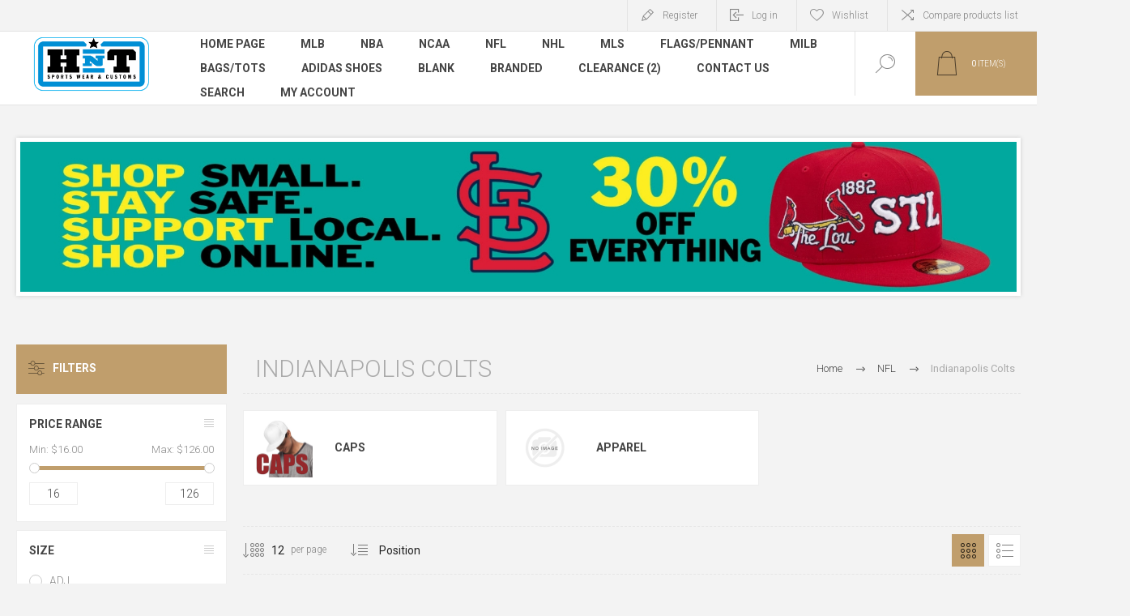

--- FILE ---
content_type: text/html; charset=utf-8
request_url: https://www.headznthreadz.com/Indianapolis-Colts-1
body_size: 15125
content:
<!DOCTYPE html><html lang=en dir=ltr class=html-category-page><head><title>Indianapolis Colts</title><meta charset=UTF-8><meta name=description content="Specializes in authentic licensed headwear and apparel (MLB, NFL, NCAA, NHL and NBA) custom designed hats. Reebok, Nike, Adidas, &amp; Swarovski retailer. Sponsors of the St. Louis Rams, Cardinals, Blues"><meta name=keywords content="Sports,NFL,NHL,NCAA,NBA,MLB,Beanies,Hoodies,Hats,Jerseys,Embroidery,Silkscreening,Cardinals,Rams,Blues,Knits,5950,3930,Snapbacks,Adjustable,St. Louis,Cardinals,Promotional items"><meta name=generator content=nopCommerce><meta name=viewport content="width=device-width, initial-scale=1.0, minimum-scale=1.0, maximum-scale=2.0"><link rel=preload as=font href=/Themes/Pacific/Content/fonts/pacific.woff crossorigin><link href="https://fonts.googleapis.com/css2?family=Roboto:wght@300;400;700&amp;display=swap" rel=stylesheet><meta name=google-site-verification content=Ik3tNUzXMOm_aVr6iFazi1_u3Mx667zlofhMauwkLGk><link rel=stylesheet href="/css/duzdzilfary1mh6_nxrzpw.styles.css?v=EHrCCVEGsFzx2oqykhQwB2z_8MU"><script type=application/ld+json>{"@context":"http://schema.org/","@type":"BreadcrumbList","itemListElement":[{"@type":"ListItem","position":"1","item":{"@id":"https://www.headznthreadz.com/nfl-national-football-league-1","name":"NFL"}},{"@type":"ListItem","position":"2","item":{"@id":"https://www.headznthreadz.com/Indianapolis-Colts-1","name":"Indianapolis Colts"}}]}</script><script>(function(n,t,i,r,u){var o,f,e;n[u]=n[u]||[];o=function(){var t={ti:"56194880"};t.q=n[u];n[u]=new UET(t);n[u].push("pageLoad")};f=t.createElement(i);f.src=r;f.async=1;f.onload=f.onreadystatechange=function(){var n=this.readyState;n&&n!=="loaded"&&n!=="complete"||(o(),f.onload=f.onreadystatechange=null)};e=t.getElementsByTagName(i)[0];e.parentNode.insertBefore(f,e)})(window,document,"script","//bat.bing.com/bat.js","uetq")</script><script async src="https://www.googletagmanager.com/gtag/js?id=UA-20518358-6"></script><script>function gtag(){dataLayer.push(arguments)}window.dataLayer=window.dataLayer||[];gtag("js",new Date);gtag("config","UA-20518358-6")</script><link rel=canonical href=https://www.headznthreadz.com/indianapolis-colts-1><link rel="shortcut icon" href=/icons/icons_0/favicon.ico><script async src="https://www.googletagmanager.com/gtag/js?id=G-9E3Y06H919"></script><script>function gtag(){dataLayer.push(arguments)}window.dataLayer=window.dataLayer||[];gtag("js",new Date);gtag("config","G-9E3Y06H919")</script><meta name=p:domain_verify content=09afd5ae2de2ff1bdd8c794f49fb7e67><script>(function(n,t,i,r,u){var o,f,e;n[u]=n[u]||[];o=function(){var t={ti:"97028250"};t.q=n[u];n[u]=new UET(t);n[u].push("pageLoad")};f=t.createElement(i);f.src=r;f.async=1;f.onload=f.onreadystatechange=function(){var n=this.readyState;n&&n!=="loaded"&&n!=="complete"||(o(),f.onload=f.onreadystatechange=null)};e=t.getElementsByTagName(i)[0];e.parentNode.insertBefore(f,e)})(window,document,"script","//bat.bing.com/bat.js","uetq")</script></head><body class=category-page-body><input name=__RequestVerificationToken type=hidden value=CfDJ8Mw5lrfm7MFNtJ3fU0tZc6IkKWu566Kl36ZrHv1bryQD8HCsLb46c5rHeA13Bt1Bm4A0u2q1NY1Q0mXtGQ_ot_oDnIGXD-sQvhYJUQ5u7o68jfOn74v-rf6GsKtZJEada8VzibQOIk83uhcfYQb1R5k><script>(function(n,t,i,r,u){var o,f,e;n[u]=n[u]||[];o=function(){var t={ti:"56194880"};t.q=n[u];n[u]=new UET(t);n[u].push("pageLoad")};f=t.createElement(i);f.src=r;f.async=1;f.onload=f.onreadystatechange=function(){var n=this.readyState;n&&n!=="loaded"&&n!=="complete"||(o(),f.onload=f.onreadystatechange=null)};e=t.getElementsByTagName(i)[0];e.parentNode.insertBefore(f,e)})(window,document,"script","//bat.bing.com/bat.js","uetq");window.uetq=window.uetq||[];window.uetq.push("event","REPLACE_WITH_EVENT_ACTION",{event_category:"REPLACE_WITH_EVENT_CATEGORY",event_label:"REPLACE_WITH_EVENT_LABEL",event_value:"REPLACE_WITH_EVENT_VALUE",revenue_value:"REPLACE_WITH_REVENUE_VALUE",currency:"REPLACE_WITH_CURRENCY_CODE"})</script><div class=ajax-loading-block-window style=display:none></div><div id=dialog-notifications-success title=Notification style=display:none></div><div id=dialog-notifications-error title=Error style=display:none></div><div id=dialog-notifications-warning title=Warning style=display:none></div><div id=bar-notification class=bar-notification-container data-close=Close></div><!--[if lte IE 8]><div style=clear:both;height:59px;text-align:center;position:relative><a href=http://www.microsoft.com/windows/internet-explorer/default.aspx target=_blank><img src=/Themes/Pacific/Content/img/ie_warning.jpg height=42 width=820 alt="You are using an outdated browser. For a faster, safer browsing experience, upgrade for free today."></a></div><![endif]--><div class=master-wrapper-page><div class=header><div class=responsive-strip><div class=responsive-logo-wrapper><a href="/" class=logo><img alt="Headz n Threadz" src="https://www.headznthreadz.com/images/thumbs/0009857_image001 (3).png"></a></div></div><div class=header-upper><div class=header-selectors-wrapper></div><div class=header-links-wrapper><div class=header-links><div class=hedar-links-item><a href="/register?returnUrl=%2FIndianapolis-Colts-1" class=ico-register>Register</a></div><div class=hedar-links-item><a href="/login?returnUrl=%2FIndianapolis-Colts-1" class=ico-login>Log in</a></div><div class=hedar-links-item><a href=/wishlist class=ico-wishlist><span class=wishlist-label>Wishlist</span></a></div><div class=hedar-links-item><a href=/compareproducts class=ico-compare>Compare products list</a></div></div></div></div><div class=header-lower><div class=header-logo><a href="/" class=logo><img alt="Headz n Threadz" src="https://www.headznthreadz.com/images/thumbs/0009857_image001 (3).png"></a></div><div class=header-menu><div class=menu-button><div class=menu-open title=Menu><span class=menu-icon-line></span> <span class=menu-icon-line></span> <span class=menu-icon-line></span></div><div class=menu-close title=Close></div></div><div class=menu-header><div class=hedar-links-item><a href="/register?returnUrl=%2FIndianapolis-Colts-1" class=ico-register>Register</a></div><div class=hedar-links-item><a href="/login?returnUrl=%2FIndianapolis-Colts-1" class=ico-login>Log in</a></div><div class=hedar-links-item><a href=/wishlist class=ico-wishlist><span class=wishlist-label>Wishlist</span></a></div><div class=hedar-links-item><a href=/compareproducts class=ico-compare>Compare products list</a></div></div><div class=menu-body><input type=hidden value=false id=isRtlEnabled><ul class=top-menu><li><a href="/">Home page</a></li><li><a class=with-subcategories href=/mlb-major-league-baseball-1>MLB</a><div class=plus-button></div><div class=sublist-wrap><ul class=sublist><li class=back-button><span>Back</span></li><li><a class=with-subcategories href=/st-louis-cardinals-21>St. Louis Cardinals</a><div class=plus-button></div><div class=sublist-wrap><ul class=sublist><li class=back-button><span>Back</span></li><li><a class=with-subcategories href=/Apparel-79>Apparel</a><div class=plus-button></div><div class=sublist-wrap><ul class=sublist><li class=back-button><span>Back</span></li><li><a href=/Fleece-4>Fleece (4)</a></li><li><a href=/Jersey-11>Jersey (9)</a></li><li><a href=/Tees-57>Tees (6)</a></li><li><a href=/Women-23>Women (9)</a></li><li><a href=/Hoodie-29>Hoodie (1)</a></li><li><a href=/Fitted-352>Fitted (1)</a></li><li><a href=/Bottoms-1>Bottoms (2)</a></li><li><a href=/Tank-14>Tank (1)</a></li><li><a href=/Raglan-5>Raglan (1)</a></li><li><a href=/Long-Sleeve-47>Long Sleeve (1)</a></li><li><a href=/Men%27s-11>Men&#x27;s (1)</a></li><li><a href=/Loungewear-7>Loungewear (1)</a></li></ul></div></li><li><a class=with-subcategories href=/Caps-979>Caps</a><div class=plus-button></div><div class=sublist-wrap><ul class=sublist><li class=back-button><span>Back</span></li><li><a href=/Adjustable-48>Adjustable (15)</a></li><li><a href=/Fitted-87>Fitted (42)</a></li><li><a href=/Snapbacks-333>Snapbacks (41)</a></li><li><a href=/Flexfit-28>Flexfit (6)</a></li><li><a href=/Authentic-Collection-101>Authentic Collection (4)</a></li><li><a href=/Kids-2>Kids (6)</a></li><li><a href=/Youth-32>Youth (4)</a></li><li><a href=/Knits-232>Knits (1)</a></li><li><a href=/Accessories-1454>Accessories (1)</a></li><li><a href=/Infant-2>Infant (2)</a></li></ul></div></li><li><a href=/Accessories-1250>Accessories (5)</a></li><li><a class=with-subcategories href=/MLB-82>MLB</a><div class=plus-button></div><div class=sublist-wrap><ul class=sublist><li class=back-button><span>Back</span></li><li><a href=/Women-54>Women (1)</a></li></ul></div></li></ul></div></li><li><a class=with-subcategories href=/Arizona-Diamondbacks-1>Arizona Diamondbacks</a><div class=plus-button></div><div class=sublist-wrap><ul class=sublist><li class=back-button><span>Back</span></li><li><a class=with-subcategories href=/Caps-3>Caps</a><div class=plus-button></div><div class=sublist-wrap><ul class=sublist><li class=back-button><span>Back</span></li><li><a href=/Fitted-60>Fitted (2)</a></li><li><a href=/Authentic-Collection-104>Authentic Collection (3)</a></li></ul></div></li></ul></div></li><li><a class=with-subcategories href=/atlanta-braves>Atlanta Braves</a><div class=plus-button></div><div class=sublist-wrap><ul class=sublist><li class=back-button><span>Back</span></li><li><a class=with-subcategories href=/Caps-291>Caps</a><div class=plus-button></div><div class=sublist-wrap><ul class=sublist><li class=back-button><span>Back</span></li><li><a href=/Fitted-61>Fitted (3)</a></li><li><a href=/Authentic-Collection-106>Authentic Collection (1)</a></li></ul></div></li></ul></div></li><li><a class=with-subcategories href=/baltimore-orioles>Baltimore Orioles</a><div class=plus-button></div><div class=sublist-wrap><ul class=sublist><li class=back-button><span>Back</span></li><li><a class=with-subcategories href=/Caps-292>Caps</a><div class=plus-button></div><div class=sublist-wrap><ul class=sublist><li class=back-button><span>Back</span></li><li><a href=/Fitted-62>Fitted (3)</a></li><li><a href=/Authentic-Collection-109>Authentic Collection (3)</a></li></ul></div></li></ul></div></li><li><a class=with-subcategories href=/boston-red-sox>Boston Red Sox</a><div class=plus-button></div><div class=sublist-wrap><ul class=sublist><li class=back-button><span>Back</span></li><li><a class=with-subcategories href=/Caps-293>Caps</a><div class=plus-button></div><div class=sublist-wrap><ul class=sublist><li class=back-button><span>Back</span></li><li><a href=/Fitted-64>Fitted (4)</a></li><li><a href=/Authentic-Collection-111>Authentic Collection (2)</a></li></ul></div></li></ul></div></li><li><a class=with-subcategories href=/chicago-cubs>Chicago Cubs</a><div class=plus-button></div><div class=sublist-wrap><ul class=sublist><li class=back-button><span>Back</span></li><li><a class=with-subcategories href=/Caps-294>Caps</a><div class=plus-button></div><div class=sublist-wrap><ul class=sublist><li class=back-button><span>Back</span></li><li><a href=/Fitted-65>Fitted (3)</a></li><li><a href=/Snapbacks-538>Snapbacks (3)</a></li><li><a href=/Authentic-Collection-113>Authentic Collection (1)</a></li><li><a href=/Adjustable-195>Adjustable (1)</a></li></ul></div></li></ul></div></li><li><a class=with-subcategories href=/Chicago-White-Sox-1>Chicago White Sox</a><div class=plus-button></div><div class=sublist-wrap><ul class=sublist><li class=back-button><span>Back</span></li><li><a class=with-subcategories href=/MLB-1>Caps</a><div class=plus-button></div><div class=sublist-wrap><ul class=sublist><li class=back-button><span>Back</span></li><li><a href=/Fitted-66>Fitted (2)</a></li><li><a href=/Authentic-Collection-115>Authentic Collection (1)</a></li><li><a href=/Snapbacks-590>Snapbacks (4)</a></li></ul></div></li></ul></div></li><li><a class=with-subcategories href=/Cincinati-Reds-1>Cincinnati Reds</a><div class=plus-button></div><div class=sublist-wrap><ul class=sublist><li class=back-button><span>Back</span></li><li><a class=with-subcategories href=/Caps-4>Caps</a><div class=plus-button></div><div class=sublist-wrap><ul class=sublist><li class=back-button><span>Back</span></li><li><a href=/Fitted-67>Fitted (3)</a></li><li><a href=/Authentic-Collection-118>Authentic Collection (2)</a></li></ul></div></li></ul></div></li><li><a class=with-subcategories href=/cleveland-indians>Cleveland Indians</a><div class=plus-button></div><div class=sublist-wrap><ul class=sublist><li class=back-button><span>Back</span></li><li><a class=with-subcategories href=/Caps-296>Caps</a><div class=plus-button></div><div class=sublist-wrap><ul class=sublist><li class=back-button><span>Back</span></li><li><a href=/Fitted-68>Fitted (4)</a></li><li><a href=/Authentic-Collection-120>Authentic Collection (3)</a></li></ul></div></li></ul></div></li><li><a class=with-subcategories href=/Colorado-Rockies-1>Colorado Rockies</a><div class=plus-button></div><div class=sublist-wrap><ul class=sublist><li class=back-button><span>Back</span></li><li><a class=with-subcategories href=/Caps-5>Caps</a><div class=plus-button></div><div class=sublist-wrap><ul class=sublist><li class=back-button><span>Back</span></li><li><a href=/Fitted-69>Fitted (2)</a></li><li><a href=/Authentic-Collection-163>Authentic Collection (2)</a></li><li><a href=/Snapbacks-664>Snapbacks (1)</a></li></ul></div></li></ul></div></li><li><a class=with-subcategories href=/detroit-tigers>Detroit Tigers</a><div class=plus-button></div><div class=sublist-wrap><ul class=sublist><li class=back-button><span>Back</span></li><li><a class=with-subcategories href=/Caps-297>Caps</a><div class=plus-button></div><div class=sublist-wrap><ul class=sublist><li class=back-button><span>Back</span></li><li><a href=/Fitted-70>Fitted (1)</a></li><li><a href=/Authentic-Collection-126>Authentic Collection (1)</a></li></ul></div></li></ul></div></li><li><a class=with-subcategories href=/houston-astros>Houston Astros</a><div class=plus-button></div><div class=sublist-wrap><ul class=sublist><li class=back-button><span>Back</span></li><li><a class=with-subcategories href=/Caps-298>Caps</a><div class=plus-button></div><div class=sublist-wrap><ul class=sublist><li class=back-button><span>Back</span></li><li><a href=/Adjustable-42>Adjustable (1)</a></li><li><a href=/Fitted-72>Fitted (1)</a></li></ul></div></li></ul></div></li><li><a class=with-subcategories href=/Kansas-City-Chiefs-7>Kansas City Royals</a><div class=plus-button></div><div class=sublist-wrap><ul class=sublist><li class=back-button><span>Back</span></li><li><a class=with-subcategories href=/Caps-1445>Caps</a><div class=plus-button></div><div class=sublist-wrap><ul class=sublist><li class=back-button><span>Back</span></li><li><a href=/Adjustable-199>Adjustable (1)</a></li><li><a href=/Snapbacks-804>Snapbacks (1)</a></li></ul></div></li></ul></div></li><li><a class=with-subcategories href=/Miami-Marlins-1>Miami Marlins</a><div class=plus-button></div><div class=sublist-wrap><ul class=sublist><li class=back-button><span>Back</span></li><li><a class=with-subcategories href=/Caps-6>Caps</a><div class=plus-button></div><div class=sublist-wrap><ul class=sublist><li class=back-button><span>Back</span></li><li><a href=/Snapbacks-649>Snapbacks (1)</a></li></ul></div></li></ul></div></li><li><a class=with-subcategories href=/minnesota-twins>Minnesota Twins</a><div class=plus-button></div><div class=sublist-wrap><ul class=sublist><li class=back-button><span>Back</span></li><li><a class=with-subcategories href=/Caps-302>Caps</a><div class=plus-button></div><div class=sublist-wrap><ul class=sublist><li class=back-button><span>Back</span></li><li><a href=/Fitted-78>Fitted (4)</a></li><li><a href=/Authentic-Collection-137>Authentic Collection (3)</a></li></ul></div></li></ul></div></li><li><a class=with-subcategories href=/Milwaukee-Brewers-1>Milwaukee Brewers</a><div class=plus-button></div><div class=sublist-wrap><ul class=sublist><li class=back-button><span>Back</span></li><li><a class=with-subcategories href=/Caps-301>Caps</a><div class=plus-button></div><div class=sublist-wrap><ul class=sublist><li class=back-button><span>Back</span></li><li><a href=/Fitted-77>Fitted (2)</a></li><li><a href=/Authentic-Collection-136>Authentic Collection (3)</a></li><li><a href=/Snapbacks-761>Snapbacks (2)</a></li></ul></div></li></ul></div></li><li><a class=with-subcategories href=/new-york-yankees>New York Yankees</a><div class=plus-button></div><div class=sublist-wrap><ul class=sublist><li class=back-button><span>Back</span></li><li><a class=with-subcategories href=/new-york-yankees-caps>Caps</a><div class=plus-button></div><div class=sublist-wrap><ul class=sublist><li class=back-button><span>Back</span></li><li><a href=/Adjustable-46>Adjustable (1)</a></li><li><a href=/Fitted-80>Fitted (4)</a></li><li><a href=/Authentic-Collection-168>Authentic Collection (1)</a></li><li><a href=/Snapbacks-708>Snapbacks (1)</a></li></ul></div></li></ul></div></li><li><a class=with-subcategories href=/Montreal-Expos-6>Montreal Expos</a><div class=plus-button></div><div class=sublist-wrap><ul class=sublist><li class=back-button><span>Back</span></li><li><a class=with-subcategories href=/Caps-1526>Caps</a><div class=plus-button></div><div class=sublist-wrap><ul class=sublist><li class=back-button><span>Back</span></li><li><a href=/Fitted-450>Fitted (1)</a></li></ul></div></li></ul></div></li><li><a class=with-subcategories href=/philadelphia-phillies>Philadelphia Phillies</a><div class=plus-button></div><div class=sublist-wrap><ul class=sublist><li class=back-button><span>Back</span></li><li><a class=with-subcategories href=/Caps-303>Caps</a><div class=plus-button></div><div class=sublist-wrap><ul class=sublist><li class=back-button><span>Back</span></li><li><a href=/Fitted-82>Fitted (2)</a></li><li><a href=/Authentic-Collection-146>Authentic Collection (2)</a></li><li><a href=/Snapbacks-749>Snapbacks (1)</a></li></ul></div></li></ul></div></li><li><a class=with-subcategories href=/Pittsburgh-Pirates-1>Pittsburgh Pirates</a><div class=plus-button></div><div class=sublist-wrap><ul class=sublist><li class=back-button><span>Back</span></li><li><a class=with-subcategories href=/Caps-9>Caps</a><div class=plus-button></div><div class=sublist-wrap><ul class=sublist><li class=back-button><span>Back</span></li><li><a href=/Fitted-83>Fitted (2)</a></li><li><a href=/Snapbacks-766>Snapbacks (2)</a></li></ul></div></li></ul></div></li><li><a class=with-subcategories href=/san-diego-padres>San Diego Padres</a><div class=plus-button></div><div class=sublist-wrap><ul class=sublist><li class=back-button><span>Back</span></li><li><a class=with-subcategories href=/Caps-305>Caps</a><div class=plus-button></div><div class=sublist-wrap><ul class=sublist><li class=back-button><span>Back</span></li><li><a href=/Fitted-84>Fitted (3)</a></li><li><a href=/Authentic-Collection-149>Authentic Collection (3)</a></li></ul></div></li></ul></div></li><li><a class=with-subcategories href=/seattle-mariners-2>Seattle Mariners</a><div class=plus-button></div><div class=sublist-wrap><ul class=sublist><li class=back-button><span>Back</span></li><li><a class=with-subcategories href=/Caps-306>Caps</a><div class=plus-button></div><div class=sublist-wrap><ul class=sublist><li class=back-button><span>Back</span></li><li><a href=/Fitted-86>Fitted (1)</a></li><li><a href=/Authentic-Collection-154>Authentic Collection (1)</a></li></ul></div></li></ul></div></li><li><a class=with-subcategories href=/Tampa-Bay-Devil-Rays-1>Tampa Bay Devil Rays</a><div class=plus-button></div><div class=sublist-wrap><ul class=sublist><li class=back-button><span>Back</span></li><li><a class=with-subcategories href=/Caps-308>Caps</a><div class=plus-button></div><div class=sublist-wrap><ul class=sublist><li class=back-button><span>Back</span></li><li><a href=/Fitted-89>Fitted (1)</a></li><li><a href=/Authentic-Collection-156>Authentic Collection (1)</a></li></ul></div></li></ul></div></li><li><a class=with-subcategories href=/San-Francisco-Giants-6>San Francisco Giants</a><div class=plus-button></div><div class=sublist-wrap><ul class=sublist><li class=back-button><span>Back</span></li><li><a class=with-subcategories href=/Caps-1477>Caps</a><div class=plus-button></div><div class=sublist-wrap><ul class=sublist><li class=back-button><span>Back</span></li><li><a href=/Authentic-Collection-183>Authentic Collection (1)</a></li></ul></div></li></ul></div></li><li><a class=with-subcategories href=/texas-rangers>Texas Rangers</a><div class=plus-button></div><div class=sublist-wrap><ul class=sublist><li class=back-button><span>Back</span></li><li><a class=with-subcategories href=/Caps-309>Caps</a><div class=plus-button></div><div class=sublist-wrap><ul class=sublist><li class=back-button><span>Back</span></li><li><a href=/Fitted-90>Fitted (3)</a></li><li><a href=/Authentic-Collection-157>Authentic Collection (2)</a></li></ul></div></li></ul></div></li><li><a class=with-subcategories href=/toronto-blue-jays>Toronto Blue Jays</a><div class=plus-button></div><div class=sublist-wrap><ul class=sublist><li class=back-button><span>Back</span></li><li><a class=with-subcategories href=/Caps-310>Caps</a><div class=plus-button></div><div class=sublist-wrap><ul class=sublist><li class=back-button><span>Back</span></li><li><a href=/Fitted-91>Fitted (1)</a></li><li><a href=/Authentic-Collection-159>Authentic Collection (2)</a></li></ul></div></li></ul></div></li><li><a class=with-subcategories href=/washington-nationals>Washington Nationals</a><div class=plus-button></div><div class=sublist-wrap><ul class=sublist><li class=back-button><span>Back</span></li><li><a class=with-subcategories href=/Caps-311>Caps</a><div class=plus-button></div><div class=sublist-wrap><ul class=sublist><li class=back-button><span>Back</span></li><li><a href=/Fitted-92>Fitted (6)</a></li><li><a href=/Authentic-Collection-161>Authentic Collection (3)</a></li><li><a href=/Snapbacks-807>Snapbacks (1)</a></li></ul></div></li></ul></div></li></ul></div></li><li><a class=with-subcategories href=/nba-national-basketball-assc-1>NBA</a><div class=plus-button></div><div class=sublist-wrap><ul class=sublist><li class=back-button><span>Back</span></li><li><a class=with-subcategories href=/Phoenix-Suns-2>Phoenix Suns</a><div class=plus-button></div><div class=sublist-wrap><ul class=sublist><li class=back-button><span>Back</span></li><li><a class=with-subcategories href=/Caps-1594>Caps</a><div class=plus-button></div><div class=sublist-wrap><ul class=sublist><li class=back-button><span>Back</span></li><li><a href=/Snapbacks-802>Snapbacks (1)</a></li></ul></div></li></ul></div></li><li><a class=with-subcategories href=/Boston-Celtics-4>Boston Celtics</a><div class=plus-button></div><div class=sublist-wrap><ul class=sublist><li class=back-button><span>Back</span></li><li><a class=with-subcategories href=/Caps-1536>Caps</a><div class=plus-button></div><div class=sublist-wrap><ul class=sublist><li class=back-button><span>Back</span></li><li><a href=/Snapbacks-753>Snapbacks (4)</a></li></ul></div></li></ul></div></li><li><a class=with-subcategories href=/Brooklyn-Nets-4>Brooklyn Nets</a><div class=plus-button></div><div class=sublist-wrap><ul class=sublist><li class=back-button><span>Back</span></li><li><a class=with-subcategories href=/Caps-1482>Caps</a><div class=plus-button></div><div class=sublist-wrap><ul class=sublist><li class=back-button><span>Back</span></li><li><a href=/Snapbacks-711>Snapbacks (1)</a></li></ul></div></li></ul></div></li><li><a class=with-subcategories href=/charlotte-hornets>Charlotte Hornets</a><div class=plus-button></div><div class=sublist-wrap><ul class=sublist><li class=back-button><span>Back</span></li><li><a class=with-subcategories href=/Caps-1522>Caps</a><div class=plus-button></div><div class=sublist-wrap><ul class=sublist><li class=back-button><span>Back</span></li><li><a href=/Fitted-442>Fitted (1)</a></li></ul></div></li></ul></div></li><li><a class=with-subcategories href=/Chicago-Bulls-8>Chicago Bulls</a><div class=plus-button></div><div class=sublist-wrap><ul class=sublist><li class=back-button><span>Back</span></li><li><a class=with-subcategories href=/Caps-1483>Caps</a><div class=plus-button></div><div class=sublist-wrap><ul class=sublist><li class=back-button><span>Back</span></li><li><a href=/Snapbacks-764>Snapbacks (3)</a></li></ul></div></li></ul></div></li><li><a class=with-subcategories href=/Cleveland-Cavaliers-1>Cleveland Cavaliers</a><div class=plus-button></div><div class=sublist-wrap><ul class=sublist><li class=back-button><span>Back</span></li><li><a class=with-subcategories href=/Caps-535>Caps</a><div class=plus-button></div><div class=sublist-wrap><ul class=sublist><li class=back-button><span>Back</span></li><li><a href=/Snapbacks-276>Snapbacks (2)</a></li><li><a href=/Adjustable-210>Adjustable (1)</a></li></ul></div></li></ul></div></li><li><a class=with-subcategories href=/Denver-Nuggets-4>Denver Nuggets</a><div class=plus-button></div><div class=sublist-wrap><ul class=sublist><li class=back-button><span>Back</span></li><li><a class=with-subcategories href=/Caps-1528>Caps</a><div class=plus-button></div><div class=sublist-wrap><ul class=sublist><li class=back-button><span>Back</span></li><li><a href=/Snapbacks-750>Snapbacks (1)</a></li></ul></div></li></ul></div></li><li><a class=with-subcategories href=/Golden-State-Warriors-1>Golden State Warriors</a><div class=plus-button></div><div class=sublist-wrap><ul class=sublist><li class=back-button><span>Back</span></li><li><a class=with-subcategories href=/Caps-329>Caps</a><div class=plus-button></div><div class=sublist-wrap><ul class=sublist><li class=back-button><span>Back</span></li><li><a href=/Knits-193>Knits (1)</a></li><li><a href=/Snapbacks-801>Snapbacks (2)</a></li></ul></div></li></ul></div></li><li><a class=with-subcategories href=/Los-Angeles-Lakers-1>Los Angeles Lakers</a><div class=plus-button></div><div class=sublist-wrap><ul class=sublist><li class=back-button><span>Back</span></li><li><a class=with-subcategories href=/Caps-332>Caps</a><div class=plus-button></div><div class=sublist-wrap><ul class=sublist><li class=back-button><span>Back</span></li><li><a href=/Snapbacks-504>Snapbacks (3)</a></li><li><a href=/Youth-43>Youth (1)</a></li></ul></div></li></ul></div></li><li><a class=with-subcategories href=/Memphis-Grizzlies-4>Memphis Grizzlies</a><div class=plus-button></div><div class=sublist-wrap><ul class=sublist><li class=back-button><span>Back</span></li><li><a class=with-subcategories href=/Caps-1537>Caps</a><div class=plus-button></div><div class=sublist-wrap><ul class=sublist><li class=back-button><span>Back</span></li><li><a href=/Snapbacks-754>Snapbacks (1)</a></li><li><a href=/Youth-44>Youth (1)</a></li></ul></div></li></ul></div></li><li><a class=with-subcategories href=/Miami-Heat-3>Miami Heat</a><div class=plus-button></div><div class=sublist-wrap><ul class=sublist><li class=back-button><span>Back</span></li><li><a class=with-subcategories href=/Caps-333>Caps</a><div class=plus-button></div><div class=sublist-wrap><ul class=sublist><li class=back-button><span>Back</span></li><li><a href=/Fitted-100>Fitted (2)</a></li></ul></div></li></ul></div></li><li><a class=with-subcategories href=/Milwaukee-Bucks-2>Milwaukee Bucks</a><div class=plus-button></div><div class=sublist-wrap><ul class=sublist><li class=back-button><span>Back</span></li><li><a class=with-subcategories href=/Caps-1486>Caps</a><div class=plus-button></div><div class=sublist-wrap><ul class=sublist><li class=back-button><span>Back</span></li><li><a href=/Snapbacks-717>Snapbacks (2)</a></li><li><a href=/Youth-40>Youth (1)</a></li></ul></div></li></ul></div></li><li><a class=with-subcategories href=/New-Orlean-Pelicans-1>New Orlean Pelicans</a><div class=plus-button></div><div class=sublist-wrap><ul class=sublist><li class=back-button><span>Back</span></li><li><a class=with-subcategories href=/Caps-1444>Caps</a><div class=plus-button></div><div class=sublist-wrap><ul class=sublist><li class=back-button><span>Back</span></li><li><a href=/Snapbacks-659>Snapbacks (1)</a></li><li><a href=/Fitted-443>Fitted (1)</a></li></ul></div></li></ul></div></li><li><a class=with-subcategories href=/New-York-Knicks-1>New York Knicks</a><div class=plus-button></div><div class=sublist-wrap><ul class=sublist><li class=back-button><span>Back</span></li><li><a class=with-subcategories href=/Caps-334>Caps</a><div class=plus-button></div><div class=sublist-wrap><ul class=sublist><li class=back-button><span>Back</span></li><li><a href=/Snapbacks-377>Snapbacks (1)</a></li></ul></div></li></ul></div></li><li><a class=with-subcategories href=/Oklahoma-City-Thunder-3>Oklahoma City Thunder</a><div class=plus-button></div><div class=sublist-wrap><ul class=sublist><li class=back-button><span>Back</span></li><li><a class=with-subcategories href=/Caps-335>Caps</a><div class=plus-button></div><div class=sublist-wrap><ul class=sublist><li class=back-button><span>Back</span></li><li><a href=/Fitted-104>Fitted (1)</a></li></ul></div></li></ul></div></li><li><a class=with-subcategories href=/Orlando-Magic-6>Orlando Magic</a><div class=plus-button></div><div class=sublist-wrap><ul class=sublist><li class=back-button><span>Back</span></li><li><a class=with-subcategories href=/Caps-1488>Caps</a><div class=plus-button></div><div class=sublist-wrap><ul class=sublist><li class=back-button><span>Back</span></li><li><a href=/Fitted-429>Fitted (1)</a></li></ul></div></li></ul></div></li><li><a class=with-subcategories href=/Philadelphia-76ers-5>Philadelphia 76ers</a><div class=plus-button></div><div class=sublist-wrap><ul class=sublist><li class=back-button><span>Back</span></li><li><a class=with-subcategories href=/Caps-1538>Caps</a><div class=plus-button></div><div class=sublist-wrap><ul class=sublist><li class=back-button><span>Back</span></li><li><a href=/Snapbacks-755>Snapbacks (2)</a></li><li><a href=/Youth-45>Youth (1)</a></li></ul></div></li></ul></div></li><li><a class=with-subcategories href=/San-Antonio-Spurs-2>San Antonio Spurs</a><div class=plus-button></div><div class=sublist-wrap><ul class=sublist><li class=back-button><span>Back</span></li><li><a class=with-subcategories href=/Caps-1006>Caps</a><div class=plus-button></div><div class=sublist-wrap><ul class=sublist><li class=back-button><span>Back</span></li><li><a href=/Knits-195>Knits (1)</a></li></ul></div></li></ul></div></li><li><a class=with-subcategories href=/Toronto-Raptors-5>Toronto Raptors</a><div class=plus-button></div><div class=sublist-wrap><ul class=sublist><li class=back-button><span>Back</span></li><li><a class=with-subcategories href=/Caps-1160>Caps</a><div class=plus-button></div><div class=sublist-wrap><ul class=sublist><li class=back-button><span>Back</span></li><li><a href=/Knits-196>Knits (1)</a></li><li><a href=/Fitted-468>Fitted (1)</a></li></ul></div></li></ul></div></li></ul></div></li><li><a class=with-subcategories href=/ncaa-college-1>NCAA</a><div class=plus-button></div><div class=sublist-wrap><ul class=sublist><li class=back-button><span>Back</span></li><li><a class=with-subcategories href=/University-of-Kansas-6>University of Kansas</a><div class=plus-button></div><div class=sublist-wrap><ul class=sublist><li class=back-button><span>Back</span></li><li><a class=with-subcategories href=/Caps-1541>Caps</a><div class=plus-button></div><div class=sublist-wrap><ul class=sublist><li class=back-button><span>Back</span></li><li><a href=/Youth-46>Youth (1)</a></li></ul></div></li></ul></div></li><li><a class=with-subcategories href=/University-of-Indiana-1>University of Indiana</a><div class=plus-button></div><div class=sublist-wrap><ul class=sublist><li class=back-button><span>Back</span></li><li><a class=with-subcategories href=/Caps-1551>Caps</a><div class=plus-button></div><div class=sublist-wrap><ul class=sublist><li class=back-button><span>Back</span></li><li><a href=/Flexfit-136>Flexfit (1)</a></li></ul></div></li></ul></div></li><li><a class=with-subcategories href=/Arizona-State-2>Arizona State</a><div class=plus-button></div><div class=sublist-wrap><ul class=sublist><li class=back-button><span>Back</span></li><li><a class=with-subcategories href=/Caps-1379>Caps</a><div class=plus-button></div><div class=sublist-wrap><ul class=sublist><li class=back-button><span>Back</span></li><li><a href=/Snapbacks-603>Snapbacks (1)</a></li></ul></div></li></ul></div></li><li><a class=with-subcategories href=/Auburn-Tigers-1>Auburn Tigers</a><div class=plus-button></div><div class=sublist-wrap><ul class=sublist><li class=back-button><span>Back</span></li><li><a class=with-subcategories href=/Caps-1341>Caps</a><div class=plus-button></div><div class=sublist-wrap><ul class=sublist><li class=back-button><span>Back</span></li><li><a href=/Snapbacks-576>Snapbacks (1)</a></li></ul></div></li></ul></div></li><li><a class=with-subcategories href=/Clemson-2>Clemson</a><div class=plus-button></div><div class=sublist-wrap><ul class=sublist><li class=back-button><span>Back</span></li><li><a class=with-subcategories href=/Caps-1491>Caps</a><div class=plus-button></div><div class=sublist-wrap><ul class=sublist><li class=back-button><span>Back</span></li><li><a href=/Flexfit-122>Flexfit (1)</a></li></ul></div></li></ul></div></li><li><a class=with-subcategories href=/Florida-State-9>Florida State</a><div class=plus-button></div><div class=sublist-wrap><ul class=sublist><li class=back-button><span>Back</span></li><li><a class=with-subcategories href=/Caps-1492>Caps</a><div class=plus-button></div><div class=sublist-wrap><ul class=sublist><li class=back-button><span>Back</span></li><li><a href=/Snapbacks-722>Snapbacks (1)</a></li></ul></div></li></ul></div></li><li><a class=with-subcategories href=/lsu>LSU</a><div class=plus-button></div><div class=sublist-wrap><ul class=sublist><li class=back-button><span>Back</span></li><li><a class=with-subcategories href=/Caps-1523>Caps</a><div class=plus-button></div><div class=sublist-wrap><ul class=sublist><li class=back-button><span>Back</span></li><li><a href=/Snapbacks-743>Snapbacks (1)</a></li></ul></div></li></ul></div></li><li><a class=with-subcategories href=/Michigan-State-8>Michigan State</a><div class=plus-button></div><div class=sublist-wrap><ul class=sublist><li class=back-button><span>Back</span></li><li><a class=with-subcategories href=/Caps-1496>Caps</a><div class=plus-button></div><div class=sublist-wrap><ul class=sublist><li class=back-button><span>Back</span></li><li><a href=/Knits-246>Knits (1)</a></li><li><a href=/Snapbacks-762>Snapbacks (1)</a></li></ul></div></li></ul></div></li><li><a class=with-subcategories href=/North-Dakota-State-University-1>North Dakota State University</a><div class=plus-button></div><div class=sublist-wrap><ul class=sublist><li class=back-button><span>Back</span></li><li><a class=with-subcategories href=/Caps-1581>Caps</a><div class=plus-button></div><div class=sublist-wrap><ul class=sublist><li class=back-button><span>Back</span></li><li><a href=/Knits-274>Knits (1)</a></li></ul></div></li></ul></div></li><li><a class=with-subcategories href=/Oklahoma-State-7>Oklahoma State</a><div class=plus-button></div><div class=sublist-wrap><ul class=sublist><li class=back-button><span>Back</span></li><li><a class=with-subcategories href=/Caps-1343>Caps</a><div class=plus-button></div><div class=sublist-wrap><ul class=sublist><li class=back-button><span>Back</span></li><li><a href=/Snapbacks-579>Snapbacks (1)</a></li></ul></div></li></ul></div></li><li><a class=with-subcategories href=/Pittsburgh-6>Pittsburgh</a><div class=plus-button></div><div class=sublist-wrap><ul class=sublist><li class=back-button><span>Back</span></li><li><a class=with-subcategories href=/Caps-1029>Caps</a><div class=plus-button></div><div class=sublist-wrap><ul class=sublist><li class=back-button><span>Back</span></li><li><a href=/-701>(1)</a></li></ul></div></li></ul></div></li><li><a class=with-subcategories href=/Purdue-2>Purdue</a><div class=plus-button></div><div class=sublist-wrap><ul class=sublist><li class=back-button><span>Back</span></li><li><a class=with-subcategories href=/Caps-1500>Caps</a><div class=plus-button></div><div class=sublist-wrap><ul class=sublist><li class=back-button><span>Back</span></li><li><a href=/Knits-247>Knits (1)</a></li><li><a href=/Flexfit-135>Flexfit (1)</a></li></ul></div></li></ul></div></li><li><a class=with-subcategories href=/st-louis-university-2>St. Louis University</a><div class=plus-button></div><div class=sublist-wrap><ul class=sublist><li class=back-button><span>Back</span></li><li><a class=with-subcategories href=/Caps-1308>Caps</a><div class=plus-button></div><div class=sublist-wrap><ul class=sublist><li class=back-button><span>Back</span></li><li><a href=/Adjustable-132>Adjustable (3)</a></li></ul></div></li></ul></div></li><li><a class=with-subcategories href=/university-of-alabama>University of Alabama</a><div class=plus-button></div><div class=sublist-wrap><ul class=sublist><li class=back-button><span>Back</span></li><li><a class=with-subcategories href=/Caps-1503>Caps</a><div class=plus-button></div><div class=sublist-wrap><ul class=sublist><li class=back-button><span>Back</span></li><li><a href=/Flexfit-123>Flexfit (1)</a></li><li><a href=/Knits-248>Knits (1)</a></li><li><a href=/Snapbacks-744>Snapbacks (1)</a></li></ul></div></li></ul></div></li><li><a class=with-subcategories href=/University-of-Connecticut-1>University of Connecticut</a><div class=plus-button></div><div class=sublist-wrap><ul class=sublist><li class=back-button><span>Back</span></li><li><a class=with-subcategories href=/Caps-1346>Caps</a><div class=plus-button></div><div class=sublist-wrap><ul class=sublist><li class=back-button><span>Back</span></li><li><a href=/Snapbacks-582>Snapbacks (1)</a></li></ul></div></li></ul></div></li><li><a class=with-subcategories href=/University-of-Florida-1>University of Florida</a><div class=plus-button></div><div class=sublist-wrap><ul class=sublist><li class=back-button><span>Back</span></li><li><a class=with-subcategories href=/Caps-539>Caps</a><div class=plus-button></div><div class=sublist-wrap><ul class=sublist><li class=back-button><span>Back</span></li><li><a href=/Fitted-8>Fitted (1)</a></li></ul></div></li></ul></div></li><li><a class=with-subcategories href=/University-of-Kentucky-1>University of Kentucky</a><div class=plus-button></div><div class=sublist-wrap><ul class=sublist><li class=back-button><span>Back</span></li><li><a class=with-subcategories href=/Caps-1339>Caps</a><div class=plus-button></div><div class=sublist-wrap><ul class=sublist><li class=back-button><span>Back</span></li><li><a href=/Adjustable-145>Adjustable (1)</a></li><li><a href=/Snapbacks-574>Snapbacks (3)</a></li></ul></div></li></ul></div></li><li><a class=with-subcategories href=/University-of-Michigan-3>University of Michigan</a><div class=plus-button></div><div class=sublist-wrap><ul class=sublist><li class=back-button><span>Back</span></li><li><a class=with-subcategories href=/Caps-1524>Caps</a><div class=plus-button></div><div class=sublist-wrap><ul class=sublist><li class=back-button><span>Back</span></li><li><a href=/Snapbacks-745>Snapbacks (1)</a></li></ul></div></li></ul></div></li><li><a class=with-subcategories href=/university-of-missouri>University of Missouri</a><div class=plus-button></div><div class=sublist-wrap><ul class=sublist><li class=back-button><span>Back</span></li><li><a class=with-subcategories href=/Caps-522>Caps</a><div class=plus-button></div><div class=sublist-wrap><ul class=sublist><li class=back-button><span>Back</span></li><li><a href=/Women-14>Women (1)</a></li><li><a href=/Adjustable-13>Adjustable (1)</a></li><li><a href=/Flex-28>Flex (1)</a></li><li><a href=/Flexfit-50>Flexfit (3)</a></li><li><a href=/Snapbacks-778>Snapbacks (1)</a></li></ul></div></li></ul></div></li><li><a class=with-subcategories href=/university-of-north-carolina>University of North Carolina</a><div class=plus-button></div><div class=sublist-wrap><ul class=sublist><li class=back-button><span>Back</span></li><li><a class=with-subcategories href=/Caps-1507>Caps</a><div class=plus-button></div><div class=sublist-wrap><ul class=sublist><li class=back-button><span>Back</span></li><li><a href=/Flexfit-124>Flexfit (1)</a></li><li><a href=/Knits-250>Knits (1)</a></li><li><a href=/Snapbacks-746>Snapbacks (1)</a></li></ul></div></li></ul></div></li><li><a class=with-subcategories href=/University-of-North-Texas-2>University of North Texas</a><div class=plus-button></div><div class=sublist-wrap><ul class=sublist><li class=back-button><span>Back</span></li><li><a class=with-subcategories href=/Caps-1383>Caps</a><div class=plus-button></div><div class=sublist-wrap><ul class=sublist><li class=back-button><span>Back</span></li><li><a href=/Snapbacks-608>Snapbacks (1)</a></li></ul></div></li></ul></div></li></ul></div></li><li><a class=with-subcategories href=/nfl-national-football-league-1>NFL</a><div class=plus-button></div><div class=sublist-wrap><ul class=sublist><li class=back-button><span>Back</span></li><li><a class=with-subcategories href=/Jacksonville-Jaguars-2>Jacksonville Jaguars</a><div class=plus-button></div><div class=sublist-wrap><ul class=sublist><li class=back-button><span>Back</span></li><li><a class=with-subcategories href=/Caps-1312>Caps</a><div class=plus-button></div><div class=sublist-wrap><ul class=sublist><li class=back-button><span>Back</span></li><li><a href=/Adjustable-245>Adjustable (1)</a></li></ul></div></li></ul></div></li><li><a class=with-subcategories href=/Detroit-Lions-2>Detroit Lions</a><div class=plus-button></div><div class=sublist-wrap><ul class=sublist><li class=back-button><span>Back</span></li><li><a class=with-subcategories href=/Caps-1446>Caps</a><div class=plus-button></div><div class=sublist-wrap><ul class=sublist><li class=back-button><span>Back</span></li><li><a href=/Snapbacks-665>Snapbacks (5)</a></li><li><a href=/Adjustable-244>Adjustable (1)</a></li></ul></div></li></ul></div></li><li><a class=with-subcategories href=/St.-Louis-Rams-71>St. Louis Rams</a><div class=plus-button></div><div class=sublist-wrap><ul class=sublist><li class=back-button><span>Back</span></li><li><a class=with-subcategories href=/Apparel-252>Apparel</a><div class=plus-button></div><div class=sublist-wrap><ul class=sublist><li class=back-button><span>Back</span></li><li><a href=/Jersey-101>Jersey (1)</a></li></ul></div></li></ul></div></li><li><a class=with-subcategories href=/Denver-Broncos-7>Denver Broncos</a><div class=plus-button></div><div class=sublist-wrap><ul class=sublist><li class=back-button><span>Back</span></li><li><a class=with-subcategories href=/Caps-1586>Caps</a><div class=plus-button></div><div class=sublist-wrap><ul class=sublist><li class=back-button><span>Back</span></li><li><a href=/Snapbacks-794>Snapbacks (1)</a></li></ul></div></li></ul></div></li><li><a class=with-subcategories href=/Houston-Oilers-2>Houston Oilers</a><div class=plus-button></div><div class=sublist-wrap><ul class=sublist><li class=back-button><span>Back</span></li><li><a class=with-subcategories href=/Caps-1593>Caps</a><div class=plus-button></div><div class=sublist-wrap><ul class=sublist><li class=back-button><span>Back</span></li><li><a href=/Snapbacks-800>Snapbacks (2)</a></li></ul></div></li></ul></div></li><li><a class=with-subcategories href=/Arizona-Cardinals-1>Arizona Cardinals</a><div class=plus-button></div><div class=sublist-wrap><ul class=sublist><li class=back-button><span>Back</span></li><li><a class=with-subcategories href=/Apparel-185>Apparel</a><div class=plus-button></div><div class=sublist-wrap><ul class=sublist><li class=back-button><span>Back</span></li><li><a href=/Jersey-72>Jersey (1)</a></li></ul></div></li><li><a class=with-subcategories href=/Caps-1454>Caps</a><div class=plus-button></div><div class=sublist-wrap><ul class=sublist><li class=back-button><span>Back</span></li><li><a href=/snapbacks-696>Snapbacks (2)</a></li></ul></div></li></ul></div></li><li><a class=with-subcategories href=/Atlanta-Falcons-1>Atlanta Falcons</a><div class=plus-button></div><div class=sublist-wrap><ul class=sublist><li class=back-button><span>Back</span></li><li><a class=with-subcategories href=/Caps-431>Caps</a><div class=plus-button></div><div class=sublist-wrap><ul class=sublist><li class=back-button><span>Back</span></li><li><a href=/Snapbacks-637>Snapbacks (2)</a></li></ul></div></li></ul></div></li><li><a class=with-subcategories href=/Baltimore-Ravens-3>Baltimore Ravens</a><div class=plus-button></div><div class=sublist-wrap><ul class=sublist><li class=back-button><span>Back</span></li><li><a class=with-subcategories href=/Caps-1440>Caps</a><div class=plus-button></div><div class=sublist-wrap><ul class=sublist><li class=back-button><span>Back</span></li><li><a href=/Snapbacks-653>Snapbacks (8)</a></li><li><a href=/Adjustable-192>Adjustable (2)</a></li></ul></div></li></ul></div></li><li><a class=with-subcategories href=/Buffalo-Bills-4>Buffalo Bills</a><div class=plus-button></div><div class=sublist-wrap><ul class=sublist><li class=back-button><span>Back</span></li><li><a class=with-subcategories href=/Caps-1384>Caps</a><div class=plus-button></div><div class=sublist-wrap><ul class=sublist><li class=back-button><span>Back</span></li><li><a href=/Snapbacks-614>Snapbacks (11)</a></li></ul></div></li></ul></div></li><li><a class=with-subcategories href=/Carolina-Panthers-6>Carolina Panthers</a><div class=plus-button></div><div class=sublist-wrap><ul class=sublist><li class=back-button><span>Back</span></li><li><a class=with-subcategories href=/Caps-1511>Caps</a><div class=plus-button></div><div class=sublist-wrap><ul class=sublist><li class=back-button><span>Back</span></li><li><a href=/Snapbacks-730>Snapbacks (2)</a></li><li><a href=/Adjustable-247>Adjustable (1)</a></li></ul></div></li></ul></div></li><li><a class=with-subcategories href=/Chicago-Bears-3>Chicago Bears</a><div class=plus-button></div><div class=sublist-wrap><ul class=sublist><li class=back-button><span>Back</span></li><li><a class=with-subcategories href=/Caps-434>Caps</a><div class=plus-button></div><div class=sublist-wrap><ul class=sublist><li class=back-button><span>Back</span></li><li><a href=/Snapbacks-615>Snapbacks (1)</a></li><li><a href=/Adjustable-174>Adjustable (1)</a></li></ul></div></li></ul></div></li><li><a class=with-subcategories href=/Cincinati-Bengals-5>Cincinnati Bengals</a><div class=plus-button></div><div class=sublist-wrap><ul class=sublist><li class=back-button><span>Back</span></li><li><a class=with-subcategories href=/Caps-1455>Caps</a><div class=plus-button></div><div class=sublist-wrap><ul class=sublist><li class=back-button><span>Back</span></li><li><a href=/Snapbacks-696>Snapbacks (4)</a></li></ul></div></li></ul></div></li><li><a class=with-subcategories href=/Cleveland-Browns-3>Cleveland Browns</a><div class=plus-button></div><div class=sublist-wrap><ul class=sublist><li class=back-button><span>Back</span></li><li><a class=with-subcategories href=/Caps-1426>Caps</a><div class=plus-button></div><div class=sublist-wrap><ul class=sublist><li class=back-button><span>Back</span></li><li><a href=/Snapbacks-638>Snapbacks (4)</a></li></ul></div></li></ul></div></li><li><a class=with-subcategories href=/Dallas-Cowboys-5>Dallas Cowboys</a><div class=plus-button></div><div class=sublist-wrap><ul class=sublist><li class=back-button><span>Back</span></li><li><a class=with-subcategories href=/Caps-1567>Caps</a><div class=plus-button></div><div class=sublist-wrap><ul class=sublist><li class=back-button><span>Back</span></li><li><a href=/Snapbacks-779>Snapbacks (2)</a></li></ul></div></li></ul></div></li><li><a class=with-subcategories href=/Green-Bay-Packers-3>Green Bay Packers</a><div class=plus-button></div><div class=sublist-wrap><ul class=sublist><li class=back-button><span>Back</span></li><li><a class=with-subcategories href=/Caps-436>Caps</a><div class=plus-button></div><div class=sublist-wrap><ul class=sublist><li class=back-button><span>Back</span></li><li><a href=/Snapbacks-547>Snapbacks (7)</a></li><li><a href=/Adjustable-173>Adjustable (1)</a></li></ul></div></li></ul></div></li><li><a class=with-subcategories href=/Houston-Texans-1>Houston Texans</a><div class=plus-button></div><div class=sublist-wrap><ul class=sublist><li class=back-button><span>Back</span></li><li><a class=with-subcategories href=/Caps-437>Caps</a><div class=plus-button></div><div class=sublist-wrap><ul class=sublist><li class=back-button><span>Back</span></li><li><a href=/Snapbacks-697>Snapbacks (1)</a></li><li><a href=/Adjustable-249>Adjustable (1)</a></li></ul></div></li></ul></div></li><li><a class=with-subcategories href=/Indianapolis-Colts-1>Indianapolis Colts</a><div class=plus-button></div><div class=sublist-wrap><ul class=sublist><li class=back-button><span>Back</span></li><li><a class=with-subcategories href=/Caps-438>Caps</a><div class=plus-button></div><div class=sublist-wrap><ul class=sublist><li class=back-button><span>Back</span></li><li><a href=/Snapbacks-654>Snapbacks (5)</a></li><li><a href=/Adjustable-228>Adjustable (1)</a></li></ul></div></li><li><a class=with-subcategories href=/Apparel-255>Apparel</a><div class=plus-button></div><div class=sublist-wrap><ul class=sublist><li class=back-button><span>Back</span></li><li><a href=/Jersey-103>Jersey (1)</a></li></ul></div></li></ul></div></li><li><a class=with-subcategories href=/Kansas-City-Chiefs-5>Kansas City Chiefs</a><div class=plus-button></div><div class=sublist-wrap><ul class=sublist><li class=back-button><span>Back</span></li><li><a class=with-subcategories href=/Caps-1299>Caps</a><div class=plus-button></div><div class=sublist-wrap><ul class=sublist><li class=back-button><span>Back</span></li><li><a href=/Adjustable-159>Adjustable (2)</a></li><li><a href=/Snapbacks-639>Snapbacks (7)</a></li><li><a href=/Knits-269>Knits (1)</a></li></ul></div></li></ul></div></li><li><a class=with-subcategories href=/Las-Vegas-Raiders-2>Las Vegas Raiders</a><div class=plus-button></div><div class=sublist-wrap><ul class=sublist><li class=back-button><span>Back</span></li><li><a class=with-subcategories href=/Caps-1427>Caps</a><div class=plus-button></div><div class=sublist-wrap><ul class=sublist><li class=back-button><span>Back</span></li><li><a href=/Snapbacks-640>Snapbacks (12)</a></li><li><a href=/Adjustable-175>Adjustable (2)</a></li></ul></div></li></ul></div></li><li><a class=with-subcategories href=/San-Diego-Chargers-3>Los Angeles Chargers</a><div class=plus-button></div><div class=sublist-wrap><ul class=sublist><li class=back-button><span>Back</span></li><li><a class=with-subcategories href=/Caps-1438>Caps</a><div class=plus-button></div><div class=sublist-wrap><ul class=sublist><li class=back-button><span>Back</span></li><li><a href=/Snapbacks-651>Snapbacks (2)</a></li><li><a href=/Adjustable-180>Adjustable (1)</a></li></ul></div></li></ul></div></li><li><a class=with-subcategories href=/Los-Angeles-Rams-1>Los Angeles Rams</a><div class=plus-button></div><div class=sublist-wrap><ul class=sublist><li class=back-button><span>Back</span></li><li><a class=with-subcategories href=/Caps-1355>Caps</a><div class=plus-button></div><div class=sublist-wrap><ul class=sublist><li class=back-button><span>Back</span></li><li><a href=/Snapbacks-594>Snapbacks (3)</a></li><li><a href=/Adjustable-177>Adjustable (1)</a></li></ul></div></li></ul></div></li><li><a class=with-subcategories href=/Miami-Dolphins-5>Miami Dolphins</a><div class=plus-button></div><div class=sublist-wrap><ul class=sublist><li class=back-button><span>Back</span></li><li><a class=with-subcategories href=/Caps-1428>Caps</a><div class=plus-button></div><div class=sublist-wrap><ul class=sublist><li class=back-button><span>Back</span></li><li><a href=/snapbacks-769>Snapbacks (2)</a></li></ul></div></li></ul></div></li><li><a class=with-subcategories href=/Minnesota-Vikings-4>Minnesota Vikings</a><div class=plus-button></div><div class=sublist-wrap><ul class=sublist><li class=back-button><span>Back</span></li><li><a class=with-subcategories href=/Caps-1542>Caps</a><div class=plus-button></div><div class=sublist-wrap><ul class=sublist><li class=back-button><span>Back</span></li><li><a href=/Snapbacks-756>Snapbacks (2)</a></li></ul></div></li></ul></div></li><li><a class=with-subcategories href=/New-England-Patriots-1>New England Patriots</a><div class=plus-button></div><div class=sublist-wrap><ul class=sublist><li class=back-button><span>Back</span></li><li><a class=with-subcategories href=/Caps-461>Caps</a><div class=plus-button></div><div class=sublist-wrap><ul class=sublist><li class=back-button><span>Back</span></li><li><a href=/Snapbacks-301>Snapbacks (7)</a></li></ul></div></li></ul></div></li><li><a class=with-subcategories href=/New-Orlean-Saints-6>New Orlean Saints</a><div class=plus-button></div><div class=sublist-wrap><ul class=sublist><li class=back-button><span>Back</span></li><li><a class=with-subcategories href=/Caps-1310>Caps</a><div class=plus-button></div><div class=sublist-wrap><ul class=sublist><li class=back-button><span>Back</span></li><li><a href=/Youth-28>Youth (1)</a></li><li><a href=/Snapbacks-643>Snapbacks (3)</a></li></ul></div></li></ul></div></li><li><a class=with-subcategories href=/new-york-jets>New York Jets</a><div class=plus-button></div><div class=sublist-wrap><ul class=sublist><li class=back-button><span>Back</span></li><li><a class=with-subcategories href=/Caps-1557>Caps</a><div class=plus-button></div><div class=sublist-wrap><ul class=sublist><li class=back-button><span>Back</span></li><li><a href=/Snapbacks-770>Snapbacks (2)</a></li></ul></div></li></ul></div></li><li><a class=with-subcategories href=/Oakland-Raiders-4>Oakland Raiders</a><div class=plus-button></div><div class=sublist-wrap><ul class=sublist><li class=back-button><span>Back</span></li><li><a class=with-subcategories href=/Caps-1164>Caps</a><div class=plus-button></div><div class=sublist-wrap><ul class=sublist><li class=back-button><span>Back</span></li><li><a href=/Adjustable-178>Adjustable (1)</a></li></ul></div></li></ul></div></li><li><a class=with-subcategories href=/Philadelphia-Eagles-3>Philadelphia Eagles</a><div class=plus-button></div><div class=sublist-wrap><ul class=sublist><li class=back-button><span>Back</span></li><li><a class=with-subcategories href=/Caps-1311>Caps</a><div class=plus-button></div><div class=sublist-wrap><ul class=sublist><li class=back-button><span>Back</span></li><li><a href=/Snapbacks-551>Snapbacks (6)</a></li><li><a href=/Fitted-444>Fitted (1)</a></li><li><a href=/Adjustable-251>Adjustable (1)</a></li></ul></div></li></ul></div></li><li><a class=with-subcategories href=/Pittsburgh-Steelers-1>Pittsburgh Steelers</a><div class=plus-button></div><div class=sublist-wrap><ul class=sublist><li class=back-button><span>Back</span></li><li><a class=with-subcategories href=/Caps-447>Caps</a><div class=plus-button></div><div class=sublist-wrap><ul class=sublist><li class=back-button><span>Back</span></li><li><a href=/Snapbacks-512>Snapbacks (9)</a></li><li><a href=/Adjustable-179>Adjustable (1)</a></li><li><a href=/youth>Youth (1)</a></li></ul></div></li></ul></div></li><li><a class=with-subcategories href=/San-Francisco-49ers-6>San Francisco 49ers</a><div class=plus-button></div><div class=sublist-wrap><ul class=sublist><li class=back-button><span>Back</span></li><li><a class=with-subcategories href=/Caps-1518>Caps</a><div class=plus-button></div><div class=sublist-wrap><ul class=sublist><li class=back-button><span>Back</span></li><li><a href=/Snapbacks-739>Snapbacks (9)</a></li><li><a href=/Adjustable-236>Adjustable (3)</a></li></ul></div></li><li><a class=with-subcategories href=/Apparel-248>Apparel</a><div class=plus-button></div><div class=sublist-wrap><ul class=sublist><li class=back-button><span>Back</span></li><li><a href=/Jersey-104>Jersey (1)</a></li></ul></div></li></ul></div></li><li><a class=with-subcategories href=/Seattle-Seahawks-8>Seattle Seahawks</a><div class=plus-button></div><div class=sublist-wrap><ul class=sublist><li class=back-button><span>Back</span></li><li><a class=with-subcategories href=/Caps-1172>Caps</a><div class=plus-button></div><div class=sublist-wrap><ul class=sublist><li class=back-button><span>Back</span></li><li><a href=/Snapbacks-514>Snapbacks (1)</a></li></ul></div></li></ul></div></li><li><a class=with-subcategories href=/Tampa-Bay-Buccaneers-3>Tampa Bay Buccaneers</a><div class=plus-button></div><div class=sublist-wrap><ul class=sublist><li class=back-button><span>Back</span></li><li><a class=with-subcategories href=/Caps-1436>Caps</a><div class=plus-button></div><div class=sublist-wrap><ul class=sublist><li class=back-button><span>Back</span></li><li><a href=/Snapbacks-648>Snapbacks (6)</a></li><li><a href=/Adjustable-176>Adjustable (1)</a></li></ul></div></li></ul></div></li><li><a class=with-subcategories href=/Tennessee-Titans-4>Tennessee Titans</a><div class=plus-button></div><div class=sublist-wrap><ul class=sublist><li class=back-button><span>Back</span></li><li><a class=with-subcategories href=/Caps-1519>Caps</a><div class=plus-button></div><div class=sublist-wrap><ul class=sublist><li class=back-button><span>Back</span></li><li><a href=/Snapbacks-741>Snapbacks (2)</a></li></ul></div></li></ul></div></li><li><a class=with-subcategories href=/washington-commanders>Washington Commanders</a><div class=plus-button></div><div class=sublist-wrap><ul class=sublist><li class=back-button><span>Back</span></li><li><a class=with-subcategories href=/caps-1454>Caps</a><div class=plus-button></div><div class=sublist-wrap><ul class=sublist><li class=back-button><span>Back</span></li><li><a href=/snapbacks>Snapbacks (1)</a></li></ul></div></li></ul></div></li></ul></div></li><li><a class=with-subcategories href=/nhl-national-hockey-league-1>NHL</a><div class=plus-button></div><div class=sublist-wrap><ul class=sublist><li class=back-button><span>Back</span></li><li><a class=with-subcategories href=/st-louis-blues-3>St. Louis Blues</a><div class=plus-button></div><div class=sublist-wrap><ul class=sublist><li class=back-button><span>Back</span></li><li><a class=with-subcategories href=/Apparel-19>Apparel</a><div class=plus-button></div><div class=sublist-wrap><ul class=sublist><li class=back-button><span>Back</span></li><li><a href=/Jersey-4>Jersey (7)</a></li><li><a href=/Tees-27>Tees (6)</a></li><li><a href=/Women-17>Women (8)</a></li><li><a href=/Fleece-6>Fleece (1)</a></li><li><a href=/Hoodie-23>Hoodie (1)</a></li><li><a href=/Bottoms-4>Bottoms (1)</a></li></ul></div></li><li><a class=with-subcategories href=/Caps-458>Caps</a><div class=plus-button></div><div class=sublist-wrap><ul class=sublist><li class=back-button><span>Back</span></li><li><a href=/Fitted-30>Fitted (1)</a></li><li><a href=/Adjustable-16>Adjustable (6)</a></li><li><a href=/Knits-174>Knits (6)</a></li><li><a href=/Flexfit-56>Flexfit (3)</a></li><li><a href=/Snapbacks-612>Snapbacks (5)</a></li><li><a href=/Stretch-Fit-27>Stretch Fit (1)</a></li></ul></div></li><li><a class=with-subcategories href=/Accessories-470>Accessories</a><div class=plus-button></div><div class=sublist-wrap><ul class=sublist><li class=back-button><span>Back</span></li><li><a href=/Stanley-Cup-3>Stanley Cup (3)</a></li></ul></div></li></ul></div></li><li><a class=with-subcategories href=/Blanks-32>Blanks</a><div class=plus-button></div><div class=sublist-wrap><ul class=sublist><li class=back-button><span>Back</span></li><li><a class=with-subcategories href=/Caps-1566>Caps</a><div class=plus-button></div><div class=sublist-wrap><ul class=sublist><li class=back-button><span>Back</span></li><li><a href=/Flexfit-140>Flexfit (1)</a></li></ul></div></li></ul></div></li></ul></div></li><li><a class=with-subcategories href=/MLS-1>MLS</a><div class=plus-button></div><div class=sublist-wrap><ul class=sublist><li class=back-button><span>Back</span></li><li><a class=with-subcategories href=/st-louis-city-1>St. Louis City</a><div class=plus-button></div><div class=sublist-wrap><ul class=sublist><li class=back-button><span>Back</span></li><li><a class=with-subcategories href=/Apparel-223>Apparel</a><div class=plus-button></div><div class=sublist-wrap><ul class=sublist><li class=back-button><span>Back</span></li><li><a href=/Tees-146>Tees (4)</a></li><li><a href=/Women-52>Women (1)</a></li><li><a href=/Jersey-102>Jersey (4)</a></li></ul></div></li><li><a class=with-subcategories href=/Caps-1552>Caps</a><div class=plus-button></div><div class=sublist-wrap><ul class=sublist><li class=back-button><span>Back</span></li><li><a href=/Snapbacks-763>Snapbacks (4)</a></li><li><a href=/Knits-276>Knits (2)</a></li><li><a href=/Adjustable-252>Adjustable (4)</a></li><li><a href=/Fitted-472>Fitted (2)</a></li><li><a href=/Kids-7>Kids (1)</a></li></ul></div></li></ul></div></li><li><a class=with-subcategories href=/Sporting-Kansas-City-1>Sporting Kansas City</a><div class=plus-button></div><div class=sublist-wrap><ul class=sublist><li class=back-button><span>Back</span></li><li><a class=with-subcategories href=/Caps-1579>Caps</a><div class=plus-button></div><div class=sublist-wrap><ul class=sublist><li class=back-button><span>Back</span></li><li><a href=/Knits-273>Knits (1)</a></li></ul></div></li></ul></div></li><li><a class=with-subcategories href=/Los-Angeles-FC-Soccer-Club-1>Los Angeles FC Soccer Club</a><div class=plus-button></div><div class=sublist-wrap><ul class=sublist><li class=back-button><span>Back</span></li><li><a class=with-subcategories href=/Caps-1584>Caps</a><div class=plus-button></div><div class=sublist-wrap><ul class=sublist><li class=back-button><span>Back</span></li><li><a href=/Snapbacks-792>Snapbacks (1)</a></li></ul></div></li></ul></div></li><li><a class=with-subcategories href=/New-York-Red-Bull-1>New York Red Bull</a><div class=plus-button></div><div class=sublist-wrap><ul class=sublist><li class=back-button><span>Back</span></li><li><a class=with-subcategories href=/Caps-1585>Caps</a><div class=plus-button></div><div class=sublist-wrap><ul class=sublist><li class=back-button><span>Back</span></li><li><a href=/Snapbacks-793>Snapbacks (1)</a></li></ul></div></li></ul></div></li><li><a class=with-subcategories href=/Atlanta-United-FC-1>Atlanta United FC</a><div class=plus-button></div><div class=sublist-wrap><ul class=sublist><li class=back-button><span>Back</span></li><li><a class=with-subcategories href=/Caps-1437>Caps</a><div class=plus-button></div><div class=sublist-wrap><ul class=sublist><li class=back-button><span>Back</span></li><li><a href=/Adjustable-238>Adjustable (1)</a></li></ul></div></li></ul></div></li><li><a class=with-subcategories href=/dc-united-1-2>D.C. United</a><div class=plus-button></div><div class=sublist-wrap><ul class=sublist><li class=back-button><span>Back</span></li><li><a class=with-subcategories href=/Caps-1575>Caps</a><div class=plus-button></div><div class=sublist-wrap><ul class=sublist><li class=back-button><span>Back</span></li><li><a href=/Adjustable-239>Adjustable (1)</a></li></ul></div></li></ul></div></li><li><a class=with-subcategories href=/Houston-Dynamo-FC-1>Houston Dynamo FC</a><div class=plus-button></div><div class=sublist-wrap><ul class=sublist><li class=back-button><span>Back</span></li><li><a class=with-subcategories href=/Caps-1576>Caps</a><div class=plus-button></div><div class=sublist-wrap><ul class=sublist><li class=back-button><span>Back</span></li><li><a href=/Adjustable-240>Adjustable (1)</a></li><li><a href=/Snapbacks-791>Snapbacks (1)</a></li></ul></div></li></ul></div></li><li><a class=with-subcategories href=/Los-Angeles-Galaxy-1>Los Angeles Galaxy</a><div class=plus-button></div><div class=sublist-wrap><ul class=sublist><li class=back-button><span>Back</span></li><li><a class=with-subcategories href=/Caps-1442>Caps</a><div class=plus-button></div><div class=sublist-wrap><ul class=sublist><li class=back-button><span>Back</span></li><li><a href=/Snapbacks-657>Snapbacks (2)</a></li></ul></div></li></ul></div></li><li><a class=with-subcategories href=/Nashville-FC-2>Nashville FC</a><div class=plus-button></div><div class=sublist-wrap><ul class=sublist><li class=back-button><span>Back</span></li><li><a class=with-subcategories href=/Caps-1582>Caps</a><div class=plus-button></div><div class=sublist-wrap><ul class=sublist><li class=back-button><span>Back</span></li><li><a href=/Snapbacks-789>Snapbacks (1)</a></li></ul></div></li></ul></div></li><li><a class=with-subcategories href=/Nashville-FC-1>Nashville SC</a><div class=plus-button></div><div class=sublist-wrap><ul class=sublist><li class=back-button><span>Back</span></li><li><a class=with-subcategories href=/Caps-1578>Caps</a><div class=plus-button></div><div class=sublist-wrap><ul class=sublist><li class=back-button><span>Back</span></li><li><a href=/Snapbacks-788>Snapbacks (1)</a></li></ul></div></li></ul></div></li><li><a class=with-subcategories href=/USA-8>USA</a><div class=plus-button></div><div class=sublist-wrap><ul class=sublist><li class=back-button><span>Back</span></li><li><a class=with-subcategories href=/Caps-1580>Caps</a><div class=plus-button></div><div class=sublist-wrap><ul class=sublist><li class=back-button><span>Back</span></li><li><a href=/Adjustable-241>Adjustable (2)</a></li><li><a href=/Snapbacks-805>Snapbacks (1)</a></li></ul></div></li></ul></div></li></ul></div></li><li><a class=with-subcategories href=/Flags%2FPennant-3>Flags/Pennant</a><div class=plus-button></div><div class=sublist-wrap><ul class=sublist><li class=back-button><span>Back</span></li><li><a class=with-subcategories href=/St.-Louis-Cardinals-78>St. Louis Cardinals</a><div class=plus-button></div><div class=sublist-wrap><ul class=sublist><li class=back-button><span>Back</span></li><li><a class=with-subcategories href=/Novelty-92>Novelty</a><div class=plus-button></div><div class=sublist-wrap><ul class=sublist><li class=back-button><span>Back</span></li><li><a href=/Decal-4>Decal (1)</a></li></ul></div></li></ul></div></li></ul></div></li><li><a class=with-subcategories href=/MiLB-1>MiLB</a><div class=plus-button></div><div class=sublist-wrap><ul class=sublist><li class=back-button><span>Back</span></li><li><a class=with-subcategories href=/Everette-AquaSox-1>Everette AquaSox</a><div class=plus-button></div><div class=sublist-wrap><ul class=sublist><li class=back-button><span>Back</span></li><li><a class=with-subcategories href=/Caps-1543>Caps</a><div class=plus-button></div><div class=sublist-wrap><ul class=sublist><li class=back-button><span>Back</span></li><li><a href=/Fitted-452>Fitted (1)</a></li></ul></div></li></ul></div></li><li><a class=with-subcategories href=/Fort-Wayne-TinCups-1>Fort Wayne TinCups</a><div class=plus-button></div><div class=sublist-wrap><ul class=sublist><li class=back-button><span>Back</span></li><li><a class=with-subcategories href=/Caps-1544>Caps</a><div class=plus-button></div><div class=sublist-wrap><ul class=sublist><li class=back-button><span>Back</span></li><li><a href=/Fitted-453>Fitted (1)</a></li></ul></div></li></ul></div></li><li><a class=with-subcategories href=/Lake-Elsinore-Storm-1>Lake Elsinore Storm</a><div class=plus-button></div><div class=sublist-wrap><ul class=sublist><li class=back-button><span>Back</span></li><li><a class=with-subcategories href=/Caps-1545>Caps</a><div class=plus-button></div><div class=sublist-wrap><ul class=sublist><li class=back-button><span>Back</span></li><li><a href=/Fitted-454>Fitted (1)</a></li></ul></div></li></ul></div></li><li><a class=with-subcategories href=/Modesto-Nuts-1>Modesto Nuts</a><div class=plus-button></div><div class=sublist-wrap><ul class=sublist><li class=back-button><span>Back</span></li><li><a class=with-subcategories href=/Caps-1546>Caps</a><div class=plus-button></div><div class=sublist-wrap><ul class=sublist><li class=back-button><span>Back</span></li><li><a href=/Fitted-455>Fitted (1)</a></li></ul></div></li></ul></div></li><li><a class=with-subcategories href=/Lehigh-Valley-IronPigs-1>Lehigh Valley IronPigs</a><div class=plus-button></div><div class=sublist-wrap><ul class=sublist><li class=back-button><span>Back</span></li><li><a class=with-subcategories href=/Caps-1547>Caps</a><div class=plus-button></div><div class=sublist-wrap><ul class=sublist><li class=back-button><span>Back</span></li><li><a href=/Fitted-456>Fitted (1)</a></li></ul></div></li></ul></div></li><li><a class=with-subcategories href=/Memphis-Redbirds-1>Memphis Redbirds</a><div class=plus-button></div><div class=sublist-wrap><ul class=sublist><li class=back-button><span>Back</span></li><li><a class=with-subcategories href=/Caps-1548>Caps</a><div class=plus-button></div><div class=sublist-wrap><ul class=sublist><li class=back-button><span>Back</span></li><li><a href=/Fitted-457>Fitted (1)</a></li></ul></div></li></ul></div></li><li><a class=with-subcategories href=/Richmond-Flying-Squirrels-1>Richmond Flying Squirrels</a><div class=plus-button></div><div class=sublist-wrap><ul class=sublist><li class=back-button><span>Back</span></li><li><a class=with-subcategories href=/Caps-1549>Caps</a><div class=plus-button></div><div class=sublist-wrap><ul class=sublist><li class=back-button><span>Back</span></li><li><a href=/Fitted-458>Fitted (1)</a></li></ul></div></li></ul></div></li></ul></div></li><li><a class=with-subcategories href=/Bags%2FTots-6>Bags/Tots</a><div class=plus-button></div><div class=sublist-wrap><ul class=sublist><li class=back-button><span>Back</span></li><li><a class=with-subcategories href=/Accessories-1483>Accessories</a><div class=plus-button></div><div class=sublist-wrap><ul class=sublist><li class=back-button><span>Back</span></li><li><a class=with-subcategories href=/Accessories-1484>Accessories</a><div class=plus-button></div><div class=sublist-wrap><ul class=sublist><li class=back-button><span>Back</span></li><li><a href=/Hat-Carriers-1>Hat Carriers (1)</a></li></ul></div></li></ul></div></li></ul></div></li><li><a class=with-subcategories href=/Adidas-Shoes-1>Adidas Shoes</a><div class=plus-button></div><div class=sublist-wrap><ul class=sublist><li class=back-button><span>Back</span></li><li><a class=with-subcategories href=/Shoes-30>Shoes</a><div class=plus-button></div><div class=sublist-wrap><ul class=sublist><li class=back-button><span>Back</span></li><li><a href=/Kids-5>Kids (15)</a></li><li><a href=/Men-1>Men (3)</a></li><li><a href=/Women-51>Women (4)</a></li></ul></div></li><li><a class=with-subcategories href=/Branded-16>Branded</a><div class=plus-button></div><div class=sublist-wrap><ul class=sublist><li class=back-button><span>Back</span></li><li><a class=with-subcategories href=/Shoes-31>Shoes</a><div class=plus-button></div><div class=sublist-wrap><ul class=sublist><li class=back-button><span>Back</span></li><li><a href=/Kids-6>Kids (15)</a></li><li><a href=/Men-2>Men (3)</a></li><li><a href=/Women-53>Women (4)</a></li></ul></div></li></ul></div></li></ul></div></li><li><a class=with-subcategories href=/Blank-1>Blank</a><div class=plus-button></div><div class=sublist-wrap><ul class=sublist><li class=back-button><span>Back</span></li><li><a class=with-subcategories href=/Apparel-1>Apparel</a><div class=plus-button></div><div class=sublist-wrap><ul class=sublist><li class=back-button><span>Back</span></li><li><a class=with-subcategories href=/Unisex-2>Unisex</a><div class=plus-button></div><div class=sublist-wrap><ul class=sublist><li class=back-button><span>Back</span></li><li><a href=/Tees-9>Tees (1)</a></li></ul></div></li><li><a class=with-subcategories href=/Hoodie-6>Hoodie</a><div class=plus-button></div><div class=sublist-wrap><ul class=sublist><li class=back-button><span>Back</span></li><li><a href=/-680>(1)</a></li></ul></div></li></ul></div></li><li><a class=with-subcategories href=/Blanks-1>Blanks</a><div class=plus-button></div><div class=sublist-wrap><ul class=sublist><li class=back-button><span>Back</span></li><li><a class=with-subcategories href=/Caps-463>Caps</a><div class=plus-button></div><div class=sublist-wrap><ul class=sublist><li class=back-button><span>Back</span></li><li><a href=/Snapbacks-286>Snapbacks (12)</a></li><li><a href=/Adjustable-20>Adjustable (18)</a></li><li><a href=/Flex-2>Flex (1)</a></li><li><a href=/Flexfit-29>Flexfit (6)</a></li><li><a href=/Fitted-246>Fitted (2)</a></li><li><a href=/Trucker-2>Trucker (3)</a></li><li><a href=/Knits-263>Knits (3)</a></li></ul></div></li><li><a class=with-subcategories href=/Apparel-109>Apparel</a><div class=plus-button></div><div class=sublist-wrap><ul class=sublist><li class=back-button><span>Back</span></li><li><a href=/Tees-107>Tees (3)</a></li><li><a href=/Hoodie-35>Hoodie (1)</a></li><li><a href=/Fleece-69>Fleece (2)</a></li><li><a href=/Polos-48>Polos (1)</a></li><li><a href=/Miscellaneous-2>Miscellaneous (1)</a></li><li><a href=/Various-3>Various (1)</a></li></ul></div></li><li><a class=with-subcategories href=/Nike-22>Nike</a><div class=plus-button></div><div class=sublist-wrap><ul class=sublist><li class=back-button><span>Back</span></li><li><a href=/Polos-42>Polos (1)</a></li></ul></div></li><li><a class=with-subcategories href=/Hats-78>Hats</a><div class=plus-button></div><div class=sublist-wrap><ul class=sublist><li class=back-button><span>Back</span></li><li><a href=/Adjustable-227>Adjustable (1)</a></li></ul></div></li></ul></div></li><li><a class=with-subcategories href=/Caps-985>Caps</a><div class=plus-button></div><div class=sublist-wrap><ul class=sublist><li class=back-button><span>Back</span></li><li><a class=with-subcategories href=/Flat-Billed-24>Flat Billed</a><div class=plus-button></div><div class=sublist-wrap><ul class=sublist><li class=back-button><span>Back</span></li><li><a href=/-1124>(1)</a></li></ul></div></li></ul></div></li><li><a href=/accessories>Accessories (1)</a></li><li><a class=with-subcategories href=/Blanks-25>Blanks</a><div class=plus-button></div><div class=sublist-wrap><ul class=sublist><li class=back-button><span>Back</span></li><li><a class=with-subcategories href=/Blank-27>Blank</a><div class=plus-button></div><div class=sublist-wrap><ul class=sublist><li class=back-button><span>Back</span></li><li><a href=/Knits-260>Knits (1)</a></li></ul></div></li></ul></div></li></ul></div></li><li><a class=with-subcategories href=/Branded-1>Branded</a><div class=plus-button></div><div class=sublist-wrap><ul class=sublist><li class=back-button><span>Back</span></li><li><a class=with-subcategories href=/Kangol-3>Kangol</a><div class=plus-button></div><div class=sublist-wrap><ul class=sublist><li class=back-button><span>Back</span></li><li><a class=with-subcategories href=/-1076></a><div class=plus-button></div><div class=sublist-wrap><ul class=sublist><li class=back-button><span>Back</span></li><li><a href=/-1100>(1)</a></li></ul></div></li></ul></div></li><li><a class=with-subcategories href=/Syck-2>Syck</a><div class=plus-button></div><div class=sublist-wrap><ul class=sublist><li class=back-button><span>Back</span></li><li><a class=with-subcategories href=/Apparel-125>Apparel</a><div class=plus-button></div><div class=sublist-wrap><ul class=sublist><li class=back-button><span>Back</span></li><li><a href=/Tees-114>Tees (1)</a></li></ul></div></li></ul></div></li><li><a class=with-subcategories href=/Aquaman-1>Aquaman</a><div class=plus-button></div><div class=sublist-wrap><ul class=sublist><li class=back-button><span>Back</span></li><li><a class=with-subcategories href=/Caps-1304>Caps</a><div class=plus-button></div><div class=sublist-wrap><ul class=sublist><li class=back-button><span>Back</span></li><li><a href=/Knits-187>Knits (1)</a></li></ul></div></li></ul></div></li><li><a class=with-subcategories href=/Branded-12>Branded</a><div class=plus-button></div><div class=sublist-wrap><ul class=sublist><li class=back-button><span>Back</span></li><li><a href=/Caps-1408>Caps (1)</a></li><li><a class=with-subcategories href=/Apparel-222>Apparel</a><div class=plus-button></div><div class=sublist-wrap><ul class=sublist><li class=back-button><span>Back</span></li><li><a href=/Tees-145>Tees (1)</a></li></ul></div></li></ul></div></li><li><a class=with-subcategories href=/XFL-2>XFL</a><div class=plus-button></div><div class=sublist-wrap><ul class=sublist><li class=back-button><span>Back</span></li><li><a class=with-subcategories href=/St.-Louis-Battlehawks-2>St. Louis Battlehawks</a><div class=plus-button></div><div class=sublist-wrap><ul class=sublist><li class=back-button><span>Back</span></li><li><a class=with-subcategories href=/Apparel-247>Apparel</a><div class=plus-button></div><div class=sublist-wrap><ul class=sublist><li class=back-button><span>Back</span></li><li><a href=/Hoodie-44>Hoodie (1)</a></li></ul></div></li><li><a class=with-subcategories href=/Caps-1550>Caps</a><div class=plus-button></div><div class=sublist-wrap><ul class=sublist><li class=back-button><span>Back</span></li><li><a href=/Snapbacks-758>Snapbacks (1)</a></li></ul></div></li></ul></div></li></ul></div></li><li><a class=with-subcategories href=/superman>Superman</a><div class=plus-button></div><div class=sublist-wrap><ul class=sublist><li class=back-button><span>Back</span></li><li><a class=with-subcategories href=/caps-1522>Caps</a><div class=plus-button></div><div class=sublist-wrap><ul class=sublist><li class=back-button><span>Back</span></li><li><a href=/fitted>Fitted (1)</a></li></ul></div></li></ul></div></li><li><a href=/drinkware-63>Drinkware (1)</a></li></ul></div></li><li><a href=/clearance>CLEARANCE (2)</a></li><li><a href=/contactus-2>Contact Us</a></li><li><a href=/search>Search</a></li><li><a href=/customer/info>My account</a></li></ul></div></div><div class="search-box store-search-box"><form method=get id=small-search-box-form action=/search><input type=text class=search-box-text id=small-searchterms autocomplete=off name=q placeholder="Search store" aria-label="Search store"> <input type=hidden class=instantSearchResourceElement data-highlightfirstfoundelement=false data-minkeywordlength=4 data-defaultproductsortoption=0 data-instantsearchurl=/instantSearchFor data-searchpageurl=/search data-searchinproductdescriptions=true data-numberofvisibleproducts=2 data-noresultsresourcetext=" No data found."> <button type=submit class="button-1 search-box-button">Search</button></form><div class=search-box-opener>Search</div></div><div class=header-flyout-cart><div class=mobile-flyout-cart-toggle title=Close><span class=first></span> <span class=second></span></div><div class=flyout-cart-wrapper data-flyoutcarturl=/PacificTheme/FlyoutShoppingCart><div id=topcartlink class=flyout-cart-link title="Shopping cart"><a href=/cart class="ico-cart no-items-in-cart"><span class=cart-qty-number-mobile>0</span> <span class=cart-qty-number-desktop><strong>0</strong> item(s)</span> <span class="cart-qty sub-total"></span></a></div><div id=flyout-cart class=flyout-cart><div class=mini-shopping-cart><div class="count no-items-in-cart">You have no items in your shopping cart.</div></div></div></div></div></div></div><div class=overlayOffCanvas></div><div class=master-wrapper-content><div class=ajaxCartInfo data-getajaxcartbuttonurl=/NopAjaxCart/GetAjaxCartButtonsAjax data-productpageaddtocartbuttonselector=.add-to-cart-button data-productboxaddtocartbuttonselector=.product-box-add-to-cart-button data-productboxproductitemelementselector=.product-item data-usenopnotification=False data-nopnotificationcartresource="The product has been added to your &lt;a href=&#34;/cart&#34;>shopping cart&lt;/a>" data-nopnotificationwishlistresource="The product has been added to your &lt;a href=&#34;/wishlist&#34;>wishlist&lt;/a>" data-enableonproductpage=True data-enableoncatalogpages=True data-minishoppingcartquatityformattingresource={0} data-miniwishlistquatityformattingresource={0} data-addtowishlistbuttonselector=.add-to-wishlist-button></div><input id=addProductVariantToCartUrl name=addProductVariantToCartUrl type=hidden value=/AddProductFromProductDetailsPageToCartAjax> <input id=addProductToCartUrl name=addProductToCartUrl type=hidden value=/AddProductToCartAjax> <input id=miniShoppingCartUrl name=miniShoppingCartUrl type=hidden value=/MiniShoppingCart> <input id=flyoutShoppingCartUrl name=flyoutShoppingCartUrl type=hidden value=/NopAjaxCartFlyoutShoppingCart> <input id=checkProductAttributesUrl name=checkProductAttributesUrl type=hidden value=/CheckIfProductOrItsAssociatedProductsHasAttributes> <input id=getMiniProductDetailsViewUrl name=getMiniProductDetailsViewUrl type=hidden value=/GetMiniProductDetailsView> <input id=flyoutShoppingCartPanelSelector name=flyoutShoppingCartPanelSelector type=hidden value=.flyout-cart-wrapper> <input id=shoppingCartMenuLinkSelector name=shoppingCartMenuLinkSelector type=hidden value=".cart-qty-number-mobile, .cart-qty-number-desktop strong"> <input id=wishlistMenuLinkSelector name=wishlistMenuLinkSelector type=hidden value=.wishlist-qty><div id=product-ribbon-info data-productid=0 data-productboxselector=".product-item, .item-holder" data-productboxpicturecontainerselector=".picture, .item-picture" data-productpagepicturesparentcontainerselector=.product-essential data-productpagebugpicturecontainerselector=.picture data-retrieveproductribbonsurl=/RetrieveProductRibbons></div><div class=quickViewData data-productselector=.product-item data-productselectorchild=".buttons .wrap" data-retrievequickviewurl=/quickviewdata data-quickviewbuttontext="Quick View" data-quickviewbuttontitle="Quick View" data-isquickviewpopupdraggable=True data-enablequickviewpopupoverlay=True data-accordionpanelsheightstyle=content data-getquickviewbuttonroute=/getquickviewbutton></div><link rel=stylesheet href=/Plugins/FoxNetSoft.SliderManager/Scripts/bxslider/jquery.bxslider.min.css><div class=bxslider-list><div id=bxsliderdiv4 class=bxslider-div title="Edit slider details" style=display:none><ul class=bxslider id=bxslider4><li><a href=https://www.headznthreadz.com><img src=https://www.headznthreadz.com/images/thumbs/0009642_hnt30off.jpeg alt=hnt30off></a></li></ul></div></div><div class=master-column-wrapper><div class="center-2 category-page-two-columns"><div class="page category-page"><div class=breadcrumb><ul itemscope itemtype=http://schema.org/BreadcrumbList><li><a href="/" title=Home>Home</a> <span class=delimiter>/</span></li><li itemprop=itemListElement itemscope itemtype=http://schema.org/ListItem><a href=/nfl-national-football-league-1 title=NFL itemprop=item><span itemprop=name>NFL</span></a> <span class=delimiter>/</span><meta itemprop=position content=1></li><li itemprop=itemListElement itemscope itemtype=http://schema.org/ListItem><strong class=current-item itemprop=name>Indianapolis Colts</strong> <span itemprop=item itemscope itemtype=http://schema.org/Thing id=/Indianapolis-Colts-1></span><meta itemprop=position content=2></li></ul></div><div class=page-title><h1>Indianapolis Colts</h1></div><div class=page-body><div class="category-grid sub-category-grid"><div class=item-grid><div class=item-box><div class=sub-category-item><div class=picture><a href=/Caps-438 title="Show products in category Caps"><img src="[data-uri]" data-lazyloadsrc=https://www.headznthreadz.com/images/thumbs/0002163_caps_600.jpeg alt="Picture for category Caps" title="Show products in category Caps"></a></div><div class=title><div class=title-content-wrapper><a href=/Caps-438 title="Show products in category Caps">Caps</a></div></div></div></div><div class=item-box><div class=sub-category-item><div class=picture><a href=/Apparel-255 title="Show products in category Apparel"><img src="[data-uri]" data-lazyloadsrc=https://www.headznthreadz.com/images/thumbs/default-image_600.png alt="Picture for category Apparel" title="Show products in category Apparel"></a></div><div class=title><div class=title-content-wrapper><a href=/Apparel-255 title="Show products in category Apparel">Apparel</a></div></div></div></div></div></div><div class=product-selectors><div class=product-viewmode><a class="viewmode-icon grid selected" data-viewmode=grid title=Grid tabindex=0 aria-role=button href=#>Grid</a> <a class="viewmode-icon list" data-viewmode=list title=List tabindex=0 aria-role=button href=#>List</a></div><div class=filters-button>Filters</div><div class=product-page-size><select aria-label="Select number of products per page" id=products-pagesize name=products-pagesize><option value=2>2</option><option value=4>4</option><option value=8>8</option><option selected value=12>12</option></select> <span>per page</span></div><div class=product-sorting><select aria-label="Select product sort order" id=products-orderby name=products-orderby><option selected value=0>Position</option><option value=5>Name: A to Z</option><option value=6>Name: Z to A</option><option value=10>Price: Low to High</option><option value=11>Price: High to Low</option><option value=15>Created on</option></select></div></div><div class=products-container><div class=ajax-products-busy></div><div class=products-wrapper><div class=product-grid><div class=item-grid><div class=item-box><div class="product-item hover-variant-one" data-productid=40519><div class=picture><a href=/Colts-Sideline-2025-Black-1 title="Show details for Indianapolis Colts Ballistic 9FIFTY Snapback Hat by New Era – Black Edition"><img src="[data-uri]" data-lazyloadsrc=https://www.headznthreadz.com/images/thumbs/0010043_indianapolis-colts-ballistic-9fifty-snapback-hat-by-new-era-black-edition_400.png alt="Picture of Indianapolis Colts Ballistic 9FIFTY Snapback Hat by New Era – Black Edition" title="Show details for Indianapolis Colts Ballistic 9FIFTY Snapback Hat by New Era – Black Edition"></a></div><div class=details><div class=details-top><h2 class=product-title><a href=/Colts-Sideline-2025-Black-1>Indianapolis Colts Ballistic 9FIFTY Snapback Hat by New Era &#x2013; Black Edition</a></h2><div class=product-rating-box title="0 review(s)"><div class=rating><div style=width:0></div></div></div></div><div class=sku>905488</div><div class=description data-short-description=none></div><div class=prices><span class="price actual-price">$38.99</span> <span class="price old-price">$49.99</span></div><div class=add-info><div class=buttons><button type=button class="button-2 product-box-add-to-cart-button" onclick="return AjaxCart.addproducttocart_catalog(&#34;/addproducttocart/catalog/40519/1/1&#34;),!1">Buy Now</button> <button type=button class="button-2 add-to-wishlist-button" title="Add to wishlist" onclick="return AjaxCart.addproducttocart_catalog(&#34;/addproducttocart/catalog/40519/2/1&#34;),!1">Add to wishlist</button> <button type=button class="button-2 add-to-compare-list-button" title="Add to compare" onclick="return AjaxCart.addproducttocomparelist(&#34;/compareproducts/add/40519&#34;),!1">Add to compare</button></div><a class=item-box-overlay href=/Colts-Sideline-2025-Black-1 title="Indianapolis Colts Ballistic 9FIFTY Snapback Hat by New Era – Black Edition"><span class=item-box-overlay-tint></span></a></div><div class=attribute-squares-wrapper></div></div></div></div><div class=item-box><div class="product-item hover-variant-one" data-productid=40518><div class=picture><a href=/Colts-Sideline-2025-Blue-1 title="Show details for Indianapolis Colts Ballistic 9FIFTY Snapback Hat by New Era – Royal Blue Adjustable Cap"><img src="[data-uri]" data-lazyloadsrc=https://www.headznthreadz.com/images/thumbs/0010037_indianapolis-colts-ballistic-9fifty-snapback-hat-by-new-era-royal-blue-adjustable-cap_400.png alt="Picture of Indianapolis Colts Ballistic 9FIFTY Snapback Hat by New Era – Royal Blue Adjustable Cap" title="Show details for Indianapolis Colts Ballistic 9FIFTY Snapback Hat by New Era – Royal Blue Adjustable Cap"></a></div><div class=details><div class=details-top><h2 class=product-title><a href=/Colts-Sideline-2025-Blue-1>Indianapolis Colts Ballistic 9FIFTY Snapback Hat by New Era &#x2013; Royal Blue Adjustable Cap</a></h2><div class=product-rating-box title="0 review(s)"><div class=rating><div style=width:0></div></div></div></div><div class=sku>905487</div><div class=description data-short-description=none></div><div class=prices><span class="price actual-price">$38.99</span> <span class="price old-price">$49.99</span></div><div class=add-info><div class=buttons><button type=button class="button-2 product-box-add-to-cart-button" onclick="return AjaxCart.addproducttocart_catalog(&#34;/addproducttocart/catalog/40518/1/1&#34;),!1">Buy Now</button> <button type=button class="button-2 add-to-wishlist-button" title="Add to wishlist" onclick="return AjaxCart.addproducttocart_catalog(&#34;/addproducttocart/catalog/40518/2/1&#34;),!1">Add to wishlist</button> <button type=button class="button-2 add-to-compare-list-button" title="Add to compare" onclick="return AjaxCart.addproducttocomparelist(&#34;/compareproducts/add/40518&#34;),!1">Add to compare</button></div><a class=item-box-overlay href=/Colts-Sideline-2025-Blue-1 title="Indianapolis Colts Ballistic 9FIFTY Snapback Hat by New Era – Royal Blue Adjustable Cap"><span class=item-box-overlay-tint></span></a></div><div class=attribute-squares-wrapper></div></div></div></div><div class=item-box><div class="product-item hover-variant-one" data-productid=40018><div class=picture><a href=/Colts-MultiColor-Pack-Snapback-1 title="Men's Indianapolis Colts New Era Grey Color Pack NFL 9FIFTY Snapback Hat"><img src="[data-uri]" data-lazyloadsrc=https://www.headznthreadz.com/images/thumbs/0006664_mens-indianapolis-colts-new-era-grey-color-pack-nfl-9fifty-snapback-hat_400.png alt="Men's Indianapolis Colts New Era Grey Color Pack NFL 9FIFTY Snapback Hat" title="Men's Indianapolis Colts New Era Grey Color Pack NFL 9FIFTY Snapback Hat"></a></div><div class=details><div class=details-top><h2 class=product-title><a href=/Colts-MultiColor-Pack-Snapback-1>Men&#x27;s Indianapolis Colts New Era Grey Color Pack NFL 9FIFTY Snapback Hat</a></h2><div class=product-rating-box title="0 review(s)"><div class=rating><div style=width:0></div></div></div></div><div class=sku>905031</div><div class=description data-short-description=none>The Men's Indianapolis Colts New Era Grey Color Pack NFL 9FIFTY Snapback Hat is crafted for true fans who want to showcase their pride in style. Designed with high-quality materials, this piece combines comfort, durability, and authenticity. Perfect for game days, casual outings, or collecting as official team merchandise, it highlights your loyalty while keeping you comfortable all day. Make it a staple in your wardrobe and let everyone know where your allegiance lies.</div><div class=prices><span class="price actual-price">$27.99</span> <span class="price old-price">$34.99</span></div><div class=add-info><div class=buttons><button type=button class="button-2 product-box-add-to-cart-button" onclick="return AjaxCart.addproducttocart_catalog(&#34;/addproducttocart/catalog/40018/1/1&#34;),!1">Buy Now</button> <button type=button class="button-2 add-to-wishlist-button" title="Add to wishlist" onclick="return AjaxCart.addproducttocart_catalog(&#34;/addproducttocart/catalog/40018/2/1&#34;),!1">Add to wishlist</button> <button type=button class="button-2 add-to-compare-list-button" title="Add to compare" onclick="return AjaxCart.addproducttocomparelist(&#34;/compareproducts/add/40018&#34;),!1">Add to compare</button></div><a class=item-box-overlay href=/Colts-MultiColor-Pack-Snapback-1 title="Men's Indianapolis Colts New Era Grey Color Pack NFL 9FIFTY Snapback Hat"><span class=item-box-overlay-tint></span></a></div><div class=attribute-squares-wrapper></div></div></div></div><div class=item-box><div class="product-item hover-variant-one" data-productid=40486><div class=picture><a href=/Wayne-87-M-N-Auth-Jersey-1 title="Men's Reggie Wayne Royal Indianapolis Colts 2006 Legacy Jersey"><img src="[data-uri]" data-lazyloadsrc=https://www.headznthreadz.com/images/thumbs/0009710_mens-reggie-wayne-royal-indianapolis-colts-2006-legacy-jersey_400.jpeg alt="Men's Reggie Wayne Royal Indianapolis Colts 2006 Legacy Jersey" title="Men's Reggie Wayne Royal Indianapolis Colts 2006 Legacy Jersey"></a></div><div class=details><div class=details-top><h2 class=product-title><a href=/Wayne-87-M-N-Auth-Jersey-1>Men&#x27;s Reggie Wayne Royal Indianapolis Colts 2006 Legacy Jersey</a></h2><div class=product-rating-box title="0 review(s)"><div class=rating><div style=width:0></div></div></div></div><div class=sku>905455</div><div class=description data-short-description=none>The Men's Reggie Wayne Royal Indianapolis Colts 2006 Legacy Jersey is crafted for true fans who want to showcase their pride in style. Designed with high-quality materials, this piece combines comfort, durability, and authenticity. Perfect for game days, casual outings, or collecting as official team merchandise, it highlights your loyalty while keeping you comfortable all day. Make it a staple in your wardrobe and let everyone know where your allegiance lies.</div><div class=prices><span class="price actual-price">$125.99</span> <span class="price old-price">$160.00</span></div><div class=add-info><div class=buttons><button type=button class="button-2 product-box-add-to-cart-button" onclick="return AjaxCart.addproducttocart_catalog(&#34;/addproducttocart/catalog/40486/1/1&#34;),!1">Buy Now</button> <button type=button class="button-2 add-to-wishlist-button" title="Add to wishlist" onclick="return AjaxCart.addproducttocart_catalog(&#34;/addproducttocart/catalog/40486/2/1&#34;),!1">Add to wishlist</button> <button type=button class="button-2 add-to-compare-list-button" title="Add to compare" onclick="return AjaxCart.addproducttocomparelist(&#34;/compareproducts/add/40486&#34;),!1">Add to compare</button></div><a class=item-box-overlay href=/Wayne-87-M-N-Auth-Jersey-1 title="Men's Reggie Wayne Royal Indianapolis Colts 2006 Legacy Jersey"><span class=item-box-overlay-tint></span></a></div><div class=attribute-squares-wrapper></div></div></div></div><div class=item-box><div class="product-item hover-variant-one" data-productid=40254><div class=picture><a href=/Colts-Womens-Sideline-LS920-1 title="New Era 9Twenty Women Indianapolis Colts Royal Blue Adjustable Cap"><img src="[data-uri]" data-lazyloadsrc=https://www.headznthreadz.com/images/thumbs/0008686_new-era-9twenty-women-indianapolis-colts-royal-blue-adjustable-cap_400.png alt="New Era 9Twenty Women Indianapolis Colts Royal Blue Adjustable Cap" title="New Era 9Twenty Women Indianapolis Colts Royal Blue Adjustable Cap"></a></div><div class=details><div class=details-top><h2 class=product-title><a href=/Colts-Womens-Sideline-LS920-1>New Era 9Twenty Women Indianapolis Colts Royal Blue Adjustable Cap</a></h2><div class=product-rating-box title="0 review(s)"><div class=rating><div style=width:0></div></div></div></div><div class=sku>905249</div><div class=description data-short-description=none>The New Era 9Twenty Women Indianapolis Colts Royal Blue Adjustable Cap is crafted for true fans who want to showcase their pride in style. Designed with high-quality materials, this piece combines comfort, durability, and authenticity. Perfect for game days, casual outings, or collecting as official team merchandise, it highlights your loyalty while keeping you comfortable all day. Make it a staple in your wardrobe and let everyone know where your allegiance lies.</div><div class=prices><span class="price actual-price">$16.99</span> <span class="price old-price">$21.99</span></div><div class=add-info><div class=buttons><button type=button class="button-2 product-box-add-to-cart-button" onclick="return AjaxCart.addproducttocart_catalog(&#34;/addproducttocart/catalog/40254/1/1&#34;),!1">Buy Now</button> <button type=button class="button-2 add-to-wishlist-button" title="Add to wishlist" onclick="return AjaxCart.addproducttocart_catalog(&#34;/addproducttocart/catalog/40254/2/1&#34;),!1">Add to wishlist</button> <button type=button class="button-2 add-to-compare-list-button" title="Add to compare" onclick="return AjaxCart.addproducttocomparelist(&#34;/compareproducts/add/40254&#34;),!1">Add to compare</button></div><a class=item-box-overlay href=/Colts-Womens-Sideline-LS920-1 title="New Era 9Twenty Women Indianapolis Colts Royal Blue Adjustable Cap"><span class=item-box-overlay-tint></span></a></div><div class=attribute-squares-wrapper></div></div></div></div><div class=item-box><div class="product-item hover-variant-one" data-productid=40389><div class=picture><a href=/Colts-NFL24-SL-970-1 title="New Era Indianapolis Colts 2024 Sideline Stretch 9SEVENTY Adjustable Hat"><img src="[data-uri]" data-lazyloadsrc=https://www.headznthreadz.com/images/thumbs/0009102_new-era-indianapolis-colts-2024-sideline-stretch-9seventy-adjustable-hat_400.png alt="New Era Indianapolis Colts 2024 Sideline Stretch 9SEVENTY Adjustable Hat" title="New Era Indianapolis Colts 2024 Sideline Stretch 9SEVENTY Adjustable Hat"></a></div><div class=details><div class=details-top><h2 class=product-title><a href=/Colts-NFL24-SL-970-1>New Era Indianapolis Colts 2024 Sideline Stretch 9SEVENTY Adjustable Hat</a></h2><div class=product-rating-box title="0 review(s)"><div class=rating><div style=width:0></div></div></div></div><div class=sku>905352</div><div class=description data-short-description=none>The New Era Indianapolis Colts 2024 Sideline Stretch 9SEVENTY Adjustable Hat is crafted for true fans who want to showcase their pride in style. Designed with high-quality materials, this piece combines comfort, durability, and authenticity. Perfect for game days, casual outings, or collecting as official team merchandise, it highlights your loyalty while keeping you comfortable all day. Make it a staple in your wardrobe and let everyone know where your allegiance lies.</div><div class=prices><span class="price actual-price">$31.99</span> <span class="price old-price">$39.99</span></div><div class=add-info><div class=buttons><button type=button class="button-2 product-box-add-to-cart-button" onclick="return AjaxCart.addproducttocart_catalog(&#34;/addproducttocart/catalog/40389/1/1&#34;),!1">Buy Now</button> <button type=button class="button-2 add-to-wishlist-button" title="Add to wishlist" onclick="return AjaxCart.addproducttocart_catalog(&#34;/addproducttocart/catalog/40389/2/1&#34;),!1">Add to wishlist</button> <button type=button class="button-2 add-to-compare-list-button" title="Add to compare" onclick="return AjaxCart.addproducttocomparelist(&#34;/compareproducts/add/40389&#34;),!1">Add to compare</button></div><a class=item-box-overlay href=/Colts-NFL24-SL-970-1 title="New Era Indianapolis Colts 2024 Sideline Stretch 9SEVENTY Adjustable Hat"><span class=item-box-overlay-tint></span></a></div><div class=attribute-squares-wrapper></div></div></div></div><div class=item-box><div class="product-item hover-variant-one" data-productid=39942><div class=picture><a href=/Colts-NFL22-SL-HIS-950-1 title="New Era Indianapolis Colts NFL 2022 Sideline Home 9FIFTY Snapback Hat"><img src="[data-uri]" data-lazyloadsrc=https://www.headznthreadz.com/images/thumbs/0006196_new-era-indianapolis-colts-nfl-2022-sideline-home-9fifty-snapback-hat_400.jpeg alt="New Era Indianapolis Colts NFL 2022 Sideline Home 9FIFTY Snapback Hat" title="New Era Indianapolis Colts NFL 2022 Sideline Home 9FIFTY Snapback Hat"></a></div><div class=details><div class=details-top><h2 class=product-title><a href=/Colts-NFL22-SL-HIS-950-1>New Era Indianapolis Colts NFL 2022 Sideline Home 9FIFTY Snapback Hat</a></h2><div class=product-rating-box title="0 review(s)"><div class=rating><div style=width:0></div></div></div></div><div class=sku>904956</div><div class=description data-short-description=none>The New Era Indianapolis Colts NFL 2022 Sideline Home 9FIFTY Snapback Hat is crafted for true fans who want to showcase their pride in style. Designed with high-quality materials, this piece combines comfort, durability, and authenticity. Perfect for game days, casual outings, or collecting as official team merchandise, it highlights your loyalty while keeping you comfortable all day. Make it a staple in your wardrobe and let everyone know where your allegiance lies.</div><div class=prices><span class="price actual-price">$31.99</span> <span class="price old-price">$40.99</span></div><div class=add-info><div class=buttons><button type=button class="button-2 product-box-add-to-cart-button" onclick="return AjaxCart.addproducttocart_catalog(&#34;/addproducttocart/catalog/39942/1/1&#34;),!1">Buy Now</button> <button type=button class="button-2 add-to-wishlist-button" title="Add to wishlist" onclick="return AjaxCart.addproducttocart_catalog(&#34;/addproducttocart/catalog/39942/2/1&#34;),!1">Add to wishlist</button> <button type=button class="button-2 add-to-compare-list-button" title="Add to compare" onclick="return AjaxCart.addproducttocomparelist(&#34;/compareproducts/add/39942&#34;),!1">Add to compare</button></div><a class=item-box-overlay href=/Colts-NFL22-SL-HIS-950-1 title="New Era Indianapolis Colts NFL 2022 Sideline Home 9FIFTY Snapback Hat"><span class=item-box-overlay-tint></span></a></div><div class=attribute-squares-wrapper></div></div></div></div></div></div></div></div></div></div></div><div class=side-2><div class=nopAjaxFilters7Spikes data-categoryid=2898 data-manufacturerid=0 data-vendorid=0 data-isonsearchpage=False data-searchkeyword="" data-searchcategoryid=0 data-searchmanufacturerid=0 data-searchvendorid=0 data-searchpricefrom="" data-searchpriceto="" data-searchincludesubcategories=False data-searchinproductdescriptions=False data-searchadvancedsearch=False data-getfilteredproductsurl=/getFilteredProducts data-productslistpanelselector=.product-list data-productsgridpanelselector=.product-grid data-pagerpanelselector=.pager data-pagerpanelintegrationselector=".product-grid, .product-list" data-sortoptionsdropdownselector=#products-orderby data-viewoptionsdropdownselector=".viewmode-icon, #products-viewmode" data-productspagesizedropdownselector=#products-pagesize data-filtersuimode=usecheckboxes data-defaultviewmode=grid data-enableinfinitescroll=False data-infinitescrollloadertext="Loading more products ..." data-scrolltoelement=False data-scrolltoelementselector=.number-of-returned-products data-scrolltoelementadditionaloffset=0 data-showselectedfilterspanel=False data-numberofreturnedproductsselector=false data-selectedoptionstargetselector=".nopAjaxFilters7Spikes .filtersPanel:first" data-selectedoptionstargetaction=prependTo data-isrtl=false data-closefilterspanelafterfiltrationinmobile=true data-no-products-window-title="No results found" data-no-products-window-message="There are no products for the filters that you selected. Please widen your search criteria."><div class=filtersTitlePanel><span class=filtersTitle>Filters</span> <a class=clearFilterOptionsAll>Clear All</a><div class=close-filters title=Close><span class=filters-close-line></span> <span class=filters-close-line></span></div></div><div class=inner-wrapper><div class=filtersPanel><div class="block filter-block priceRangeFilterPanel7Spikes" data-currentcurrencysymbol=$><div class=title><a class=toggleControl>Price range</a> <a class=clearPriceRangeFilter>Clear</a></div><div class=filtersGroupPanel><div class=priceRangeMinMaxPanel><span class=priceRangeMinPanel><span>Min:</span> <span class=priceRangeMinPrice>$16.00</span></span> <span class=priceRangeMaxPanel><span>Max:</span> <span class=priceRangeMaxPrice>$126.00</span></span></div><div id=slider class=price-range-slider data-sliderminvalue=16 data-slidermaxvalue=126 data-selectedfromvalue=16 data-selectedtovalue=126 data-customformatting=""></div><div class=priceRangeCurrentPricesPanel><span class=currentMinPrice>$16</span> <span class=currentMaxPrice>$126</span></div></div></div><div class="block filter-block attributeFilterPanel7Spikes"><div class=title><a class=toggleControl>Size</a> <a class=clearFilterOptions>Clear</a></div><div class="filtersGroupPanel filtersCheckboxPanel" data-optionsgroupid=4 id=attributeFiltersDropDown4><ul class=checkbox-list><li class=checkbox-item><input data-option-ids=517614,517655,517798,517865,517968,517969 data-valueid=1291612 type=checkbox id=attribute-input-4-1291612><label class=filter-item-name for=attribute-input-4-1291612>ADJ</label></li><li class=checkbox-item><input data-option-ids=517942 data-valueid=1292111 type=checkbox id=attribute-input-4-1292111><label class=filter-item-name for=attribute-input-4-1292111>2XL</label></li></ul></div></div><div class="block filter-block manufacturerFilterPanel7Spikes"><div class=title><a class=toggleControl>Manufacturers</a> <a class=clearFilterOptions>Clear</a></div><div class="filtersGroupPanel filtersCheckboxPanel"><ul class=checkbox-list><li class=checkbox-item><input data-option-ids=39 type=checkbox id=manufacturer-input-39><label class=filter-item-name for=manufacturer-input-39 @* data-originaltext="New Era" *@>New Era</label></li><li class=checkbox-item><input data-option-ids=86 type=checkbox id=manufacturer-input-86><label class=filter-item-name for=manufacturer-input-86 @* data-originaltext="Mitchell &amp; Ness" *@>Mitchell & Ness</label></li></ul></div></div></div><div class="block filter-block selected-options" style=display:none><div class=title><a class=toggleControl>Selected Options</a></div><div class=filtersGroupPanel><ul class=selected-options-list></ul></div></div><div class="number-of-returned-products sample-element" style=display:none>Showing <span class="data productsPerPage"></span> of <span class="data allProductsReturned"></span> results</div><div class=returned-products-filters-panel style=display:none><span class=allProductsReturned></span></div></div></div><input id=availableSortOptionsJson name=availableSortOptionsJson type=hidden value="[{&#34;Disabled&#34;:false,&#34;Group&#34;:null,&#34;Selected&#34;:true,&#34;Text&#34;:&#34;Position&#34;,&#34;Value&#34;:&#34;0&#34;},{&#34;Disabled&#34;:false,&#34;Group&#34;:null,&#34;Selected&#34;:false,&#34;Text&#34;:&#34;Name: A to Z&#34;,&#34;Value&#34;:&#34;5&#34;},{&#34;Disabled&#34;:false,&#34;Group&#34;:null,&#34;Selected&#34;:false,&#34;Text&#34;:&#34;Name: Z to A&#34;,&#34;Value&#34;:&#34;6&#34;},{&#34;Disabled&#34;:false,&#34;Group&#34;:null,&#34;Selected&#34;:false,&#34;Text&#34;:&#34;Price: Low to High&#34;,&#34;Value&#34;:&#34;10&#34;},{&#34;Disabled&#34;:false,&#34;Group&#34;:null,&#34;Selected&#34;:false,&#34;Text&#34;:&#34;Price: High to Low&#34;,&#34;Value&#34;:&#34;11&#34;},{&#34;Disabled&#34;:false,&#34;Group&#34;:null,&#34;Selected&#34;:false,&#34;Text&#34;:&#34;Created on&#34;,&#34;Value&#34;:&#34;15&#34;}]"> <input id=availableViewModesJson name=availableViewModesJson type=hidden value="[{&#34;Disabled&#34;:false,&#34;Group&#34;:null,&#34;Selected&#34;:true,&#34;Text&#34;:&#34;Grid&#34;,&#34;Value&#34;:&#34;grid&#34;},{&#34;Disabled&#34;:false,&#34;Group&#34;:null,&#34;Selected&#34;:false,&#34;Text&#34;:&#34;List&#34;,&#34;Value&#34;:&#34;list&#34;}]"> <input id=availablePageSizesJson name=availablePageSizesJson type=hidden value="[{&#34;Disabled&#34;:false,&#34;Group&#34;:null,&#34;Selected&#34;:false,&#34;Text&#34;:&#34;2&#34;,&#34;Value&#34;:&#34;2&#34;},{&#34;Disabled&#34;:false,&#34;Group&#34;:null,&#34;Selected&#34;:false,&#34;Text&#34;:&#34;4&#34;,&#34;Value&#34;:&#34;4&#34;},{&#34;Disabled&#34;:false,&#34;Group&#34;:null,&#34;Selected&#34;:false,&#34;Text&#34;:&#34;8&#34;,&#34;Value&#34;:&#34;8&#34;},{&#34;Disabled&#34;:false,&#34;Group&#34;:null,&#34;Selected&#34;:true,&#34;Text&#34;:&#34;12&#34;,&#34;Value&#34;:&#34;12&#34;}]"><div class=blocks-wrapper><div class=checkorderstatus><a href=/checkorderstatus>Check Order Status</a></div><div class="block block-category-navigation"><div class=title><strong>Categories</strong></div><div id=CategoryNavigationList class=listbox><ul class=list><li class=inactive><a href=/mlb-major-league-baseball-1>MLB (346)</a></li><li class=inactive><a href=/nba-national-basketball-assc-1>NBA (39)</a></li><li class=inactive><a href=/ncaa-college-1>NCAA (44)</a></li><li class=active><a href=/nfl-national-football-league-1>NFL (175)</a><ul class=sublist><li class=inactive><a href=/Jacksonville-Jaguars-2>Jacksonville Jaguars (1)</a></li><li class=inactive><a href=/Detroit-Lions-2>Detroit Lions (6)</a></li><li class=inactive><a href=/St.-Louis-Rams-71>St. Louis Rams (1)</a></li><li class=inactive><a href=/Denver-Broncos-7>Denver Broncos (1)</a></li><li class=inactive><a href=/Houston-Oilers-2>Houston Oilers (2)</a></li><li class=inactive><a href=/Arizona-Cardinals-1>Arizona Cardinals (3)</a></li><li class=inactive><a href=/Atlanta-Falcons-1>Atlanta Falcons (2)</a></li><li class=inactive><a href=/Baltimore-Ravens-3>Baltimore Ravens (10)</a></li><li class=inactive><a href=/Buffalo-Bills-4>Buffalo Bills (12)</a></li><li class=inactive><a href=/Carolina-Panthers-6>Carolina Panthers (3)</a></li><li class=inactive><a href=/Chicago-Bears-3>Chicago Bears (2)</a></li><li class=inactive><a href=/Cincinati-Bengals-5>Cincinnati Bengals (4)</a></li><li class=inactive><a href=/Cleveland-Browns-3>Cleveland Browns (5)</a></li><li class=inactive><a href=/Dallas-Cowboys-5>Dallas Cowboys (2)</a></li><li class=inactive><a href=/Green-Bay-Packers-3>Green Bay Packers (10)</a></li><li class=inactive><a href=/Houston-Texans-1>Houston Texans (2)</a></li><li class="active last"><a href=/Indianapolis-Colts-1>Indianapolis Colts (7)</a><ul class=sublist><li class=inactive><a href=/Caps-438>Caps (6)</a></li><li class=inactive><a href=/Apparel-255>Apparel (1)</a></li></ul></li><li class=inactive><a href=/Kansas-City-Chiefs-5>Kansas City Chiefs (11)</a></li><li class=inactive><a href=/Las-Vegas-Raiders-2>Las Vegas Raiders (14)</a></li><li class=inactive><a href=/San-Diego-Chargers-3>Los Angeles Chargers (6)</a></li><li class=inactive><a href=/Los-Angeles-Rams-1>Los Angeles Rams (4)</a></li><li class=inactive><a href=/Miami-Dolphins-5>Miami Dolphins (2)</a></li><li class=inactive><a href=/Minnesota-Vikings-4>Minnesota Vikings (2)</a></li><li class=inactive><a href=/New-England-Patriots-1>New England Patriots (9)</a></li><li class=inactive><a href=/New-Orlean-Saints-6>New Orlean Saints (6)</a></li><li class=inactive><a href=/new-york-jets>New York Jets (2)</a></li><li class=inactive><a href=/Oakland-Raiders-4>Oakland Raiders (1)</a></li><li class=inactive><a href=/Philadelphia-Eagles-3>Philadelphia Eagles (8)</a></li><li class=inactive><a href=/Pittsburgh-Steelers-1>Pittsburgh Steelers (13)</a></li><li class=inactive><a href=/San-Francisco-49ers-6>San Francisco 49ers (13)</a></li><li class=inactive><a href=/Seattle-Seahawks-8>Seattle Seahawks (1)</a></li><li class=inactive><a href=/Tampa-Bay-Buccaneers-3>Tampa Bay Buccaneers (7)</a></li><li class=inactive><a href=/Tennessee-Titans-4>Tennessee Titans (2)</a></li><li class=inactive><a href=/washington-commanders>Washington Commanders (1)</a></li></ul></li><li class=inactive><a href=/nhl-national-hockey-league-1>NHL (88)</a></li><li class=inactive><a href=/MLS-1>MLS (36)</a></li><li class=inactive><a href=/Flags%2FPennant-3>Flags/Pennant (1)</a></li><li class=inactive><a href=/MiLB-1>MiLB (9)</a></li><li class=inactive><a href=/Bags%2FTots-6>Bags/Tots (1)</a></li><li class=inactive><a href=/Adidas-Shoes-1>Adidas Shoes (44)</a></li><li class=inactive><a href=/MLB-61>Authentic Collection (13)</a></li><li class=inactive><a href=/Blank-1>Blank (62)</a></li><li class=inactive><a href=/Branded-1>Branded (10)</a></li><li class=inactive><a href=/clearance>CLEARANCE (2)</a></li></ul></div></div><div class="block block-manufacturer-navigation"><div class=title><strong>Manufacturers</strong></div><div id=ManufacturerNavigationList class=listbox><ul class=list><li class=inactive><a href=/New-Era-1>New Era</a></li><li class=inactive><a href=/SanMar-1>SanMar</a></li><li class=inactive><a href=/Reebok-1>Reebok</a></li><li class=inactive><a href=/Twins-Enterprise-1>47 Brand</a></li><li class=inactive><a href=/Colosseum-1>Colosseum</a></li></ul><div class=view-all><a href=/manufacturer/all>View all</a></div></div></div></div></div></div><script src="https://apis.google.com/js/platform.js?onload=renderBadge" async defer></script></div><div class=footer><div class=footer-upper><div class="footer-blocks-wrapper center"><div class=footer-block-center><ul class=social-sharing><li><a target=_blank class=facebook href=https://www.facebook.com/headznthreadz rel="noopener noreferrer"></a></li><li><a target=_blank class=twitter href=https://twitter.com/headznthreadz rel="noopener noreferrer"></a></li><li><a target=_blank class=instagram href=headznthreadz7 rel="noopener noreferrer"></a></li><li><a target=_blank class=rss href=/news/rss/1></a></li></ul></div></div><div class="footer-blocks-wrapper left"><div class="footer-block contact"><div class=title><strong>Contact Info</strong></div><ul class="list footer-collapse"><li class=phone><span>314.528.8100</span></li><li class=work-time><span>Mon--Fri 10:00 - 5:00pm</span></li><li class=e-mail><span><a href="/cdn-cgi/l/email-protection" class="__cf_email__" data-cfemail="c0b3a1aca5b380a8a5a1a4baaeb4a8b2a5a1a4baeea3afad">[email&#160;protected]</a></span></li><li class=address-city><span>St. Louis, Missouri</span></li><li class=address-street><span>5837 Suemandy Drive</span></li></ul></div><div class="footer-block information"><div class=title><strong>Information</strong></div><ul class="list footer-collapse"><li><a href=/aboutus>Your One-Stop Shop for Custom Apparel Design</a></li><li><a href=/contactus-2>Contact Us</a></li><li><a href=/hnt>Welcome to Headz n Threadz</a></li><li><a href=/return-policy>Return Policy</a></li><li><a href=/shippinginfo>Shipping Policy</a></li><li><a href=/terms-of-use>Terms of Use</a></li></ul></div></div><div class="footer-blocks-wrapper right"><div class="footer-block service"><div class=title><strong>Customer Service</strong></div><ul class="list footer-collapse"><li><a href=/compareproducts>Compare products list</a></li><li><a href=/newproducts>New products</a></li><li><a href=/privacyinfo>Privacy policy</a></li></ul></div><div class="footer-block account"><div class=title><strong>My Account</strong></div><ul class="list footer-collapse"><li><a href=/customer/info>My account</a></li><li><a href=/order/history>Orders</a></li><li><a href=/customer/addresses>Addresses</a></li></ul></div></div></div><div class=footer-lower><div class=footer-lower-left><div class=footer-powered-by>Powered by <a href="https://www.nopcommerce.com/" target=_blank rel=nofollow>nopCommerce</a></div></div><div class=footer-lower-right><div class=footer-disclaimer>Copyright &copy; 2026 Headz n Threadz. All rights reserved. Powered by Nopcommerce</div></div></div></div></div><div class=scroll-back-button id=goToTop></div><script data-cfasync="false" src="/cdn-cgi/scripts/5c5dd728/cloudflare-static/email-decode.min.js"></script><script src="/js/zgehe2ilqms8eixagr3uew.scripts.js?v=qHwW5074q8uTv1oZa1HFkaMIwhc"></script><script src="/Plugins/FoxNetSoft.SliderManager/Scripts/bxslider/vendor/jquery.fitvids.js?v=74J-b7GcrfQrgvHOiSubuZtoNbw"></script><script src="/Plugins/FoxNetSoft.SliderManager/Scripts/bxslider/jquery.bxslider.min.js?v=Htjvb6AphommlzV20Mo3YnoAq1o"></script><script>$(document).ready(function(){var n=$("[data-viewmode]");n.on("click",function(){return $(this).hasClass("selected")||(n.toggleClass("selected"),CatalogProducts.getProducts()),!1});$(CatalogProducts).on("before",function(n){var t=$("[data-viewmode].selected");t&&n.payload.urlBuilder.addParameter("viewmode",t.data("viewmode"))})})</script><script>$(document).ready(function(){var n=$("#products-pagesize");n.on("change",function(){CatalogProducts.getProducts()});$(CatalogProducts).on("before",function(t){t.payload.urlBuilder.addParameter("pagesize",n.val())})})</script><script>$(document).ready(function(){var n=$("#products-orderby");n.on("change",function(){CatalogProducts.getProducts()});$(CatalogProducts).on("before",function(t){t.payload.urlBuilder.addParameter("orderby",n.val())})})</script><script>function addPagerHandlers(){$("[data-page]").on("click",function(n){return n.preventDefault(),CatalogProducts.getProducts($(this).data("page")),!1})}$(document).ready(function(){CatalogProducts.init({ajax:!0,browserPath:"/Indianapolis-Colts-1",fetchUrl:"/category/products?categoryId=2898"});addPagerHandlers();$(CatalogProducts).on("loaded",function(){addPagerHandlers()})})</script><script id=instantSearchItemTemplate type=text/x-kendo-template>
    <div class="instant-search-item" data-url="${ data.CustomProperties.Url }">
        <a class="iOS-temp" href="${ data.CustomProperties.Url }">
            <div class="img-block">
                <img src="${ data.PictureModels[0].ImageUrl }" alt="${ data.Name }" title="${ data.Name }" style="border: none">
            </div>
            <div class="detail">
                <div class="title">${ data.Name }</div>
                <div class="price"># var price = ""; if (data.ProductPrice.Price) { price = data.ProductPrice.Price } # #= price #</div>           
            </div>
        </a>
    </div>
</script><script>$("#small-search-box-form").on("submit",function(n){$("#small-searchterms").val()==""&&(alert("Please enter some search keyword"),$("#small-searchterms").focus(),n.preventDefault())})</script><script>var localized_data={AjaxCartFailure:"Failed to add the product. Please refresh the page and try one more time."};AjaxCart.init(!1,".header-links .cart-qty",".header-links .wishlist-qty",".flyout-cart-wrapper",localized_data)</script><script>$(document).ready(function(){$("#bxsliderdiv4").show().find(".bxslider").SpeedbxSlider({responsive:!1,mode:"horizontal",video:!1,auto:!1,pager:!1,controls:!1,oneToOneTouch:!1})})</script><script>window.renderBadge=function(){var n=document.createElement("div");document.body.appendChild(n);window.gapi.load("ratingbadge",function(){window.gapi.ratingbadge.render(n,{merchant_id:781426191,position:"BOTTOM_RIGHT"})})}</script><script defer src="https://static.cloudflareinsights.com/beacon.min.js/vcd15cbe7772f49c399c6a5babf22c1241717689176015" integrity="sha512-ZpsOmlRQV6y907TI0dKBHq9Md29nnaEIPlkf84rnaERnq6zvWvPUqr2ft8M1aS28oN72PdrCzSjY4U6VaAw1EQ==" data-cf-beacon='{"version":"2024.11.0","token":"1e388d082bbf41b7b0669c9b5a5aaab1","r":1,"server_timing":{"name":{"cfCacheStatus":true,"cfEdge":true,"cfExtPri":true,"cfL4":true,"cfOrigin":true,"cfSpeedBrain":true},"location_startswith":null}}' crossorigin="anonymous"></script>
</body></html>

--- FILE ---
content_type: text/html; charset=utf-8
request_url: https://www.headznthreadz.com/NopAjaxCart/GetAjaxCartButtonsAjax
body_size: -671
content:


        <div class="ajax-cart-button-wrapper" data-productid="40519" data-isproductpage="false">
                <button type="button" class="button-2 product-box-add-to-cart-button nopAjaxCartProductListAddToCartButton" data-productid="40519">
                    Buy Now
                </button>
                      

        </div>
        <div class="ajax-cart-button-wrapper" data-productid="40518" data-isproductpage="false">
                <button type="button" class="button-2 product-box-add-to-cart-button nopAjaxCartProductListAddToCartButton" data-productid="40518">
                    Buy Now
                </button>
                      

        </div>
        <div class="ajax-cart-button-wrapper" data-productid="40018" data-isproductpage="false">
                <button type="button" class="button-2 product-box-add-to-cart-button nopAjaxCartProductListAddToCartButton" data-productid="40018">
                    Buy Now
                </button>
                      

        </div>
        <div class="ajax-cart-button-wrapper" data-productid="40486" data-isproductpage="false">
                <button type="button" class="button-2 product-box-add-to-cart-button nopAjaxCartProductListAddToCartButton" data-productid="40486">
                    Buy Now
                </button>
                      

        </div>
        <div class="ajax-cart-button-wrapper" data-productid="40254" data-isproductpage="false">
                <button type="button" class="button-2 product-box-add-to-cart-button nopAjaxCartProductListAddToCartButton" data-productid="40254">
                    Buy Now
                </button>
                      

        </div>
        <div class="ajax-cart-button-wrapper" data-productid="40389" data-isproductpage="false">
                <button type="button" class="button-2 product-box-add-to-cart-button nopAjaxCartProductListAddToCartButton" data-productid="40389">
                    Buy Now
                </button>
                      

        </div>
        <div class="ajax-cart-button-wrapper" data-productid="39942" data-isproductpage="false">
                <button type="button" class="button-2 product-box-add-to-cart-button nopAjaxCartProductListAddToCartButton" data-productid="39942">
                    Buy Now
                </button>
                      

        </div>
